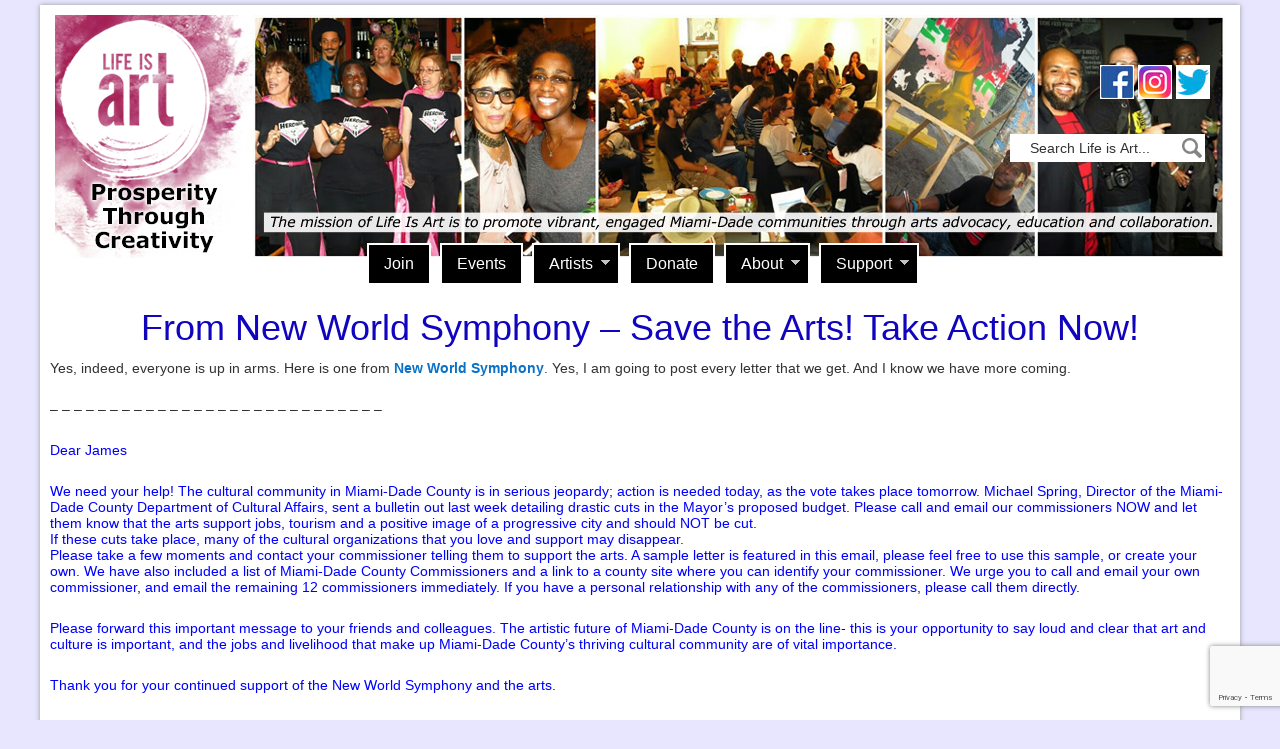

--- FILE ---
content_type: text/html; charset=UTF-8
request_url: https://lifeisartfest.org/from-new-world-symphony-save-the-arts-take-action-now/
body_size: 11542
content:
<!DOCTYPE html>
<html lang="en-US">
<head >
<meta charset="UTF-8" />
<meta name="viewport" content="width=device-width, initial-scale=1" />
<meta name="viewport" content="width=device-width, initial-scale=1.0" id="dynamik-viewport"/>
<title>From New World Symphony &#8211; Save the Arts!  Take Action Now!</title>
<meta name='robots' content='max-image-preview:large' />
<link rel='dns-prefetch' href='//www.google.com' />
<link rel='dns-prefetch' href='//fonts.googleapis.com' />
<link rel='dns-prefetch' href='//s.w.org' />
<link rel='dns-prefetch' href='//v0.wordpress.com' />
<link rel='dns-prefetch' href='//c0.wp.com' />
<link rel="alternate" type="application/rss+xml" title="Life Is Art &raquo; Feed" href="https://lifeisartfest.org/feed/" />
<link rel="alternate" type="application/rss+xml" title="Life Is Art &raquo; Comments Feed" href="https://lifeisartfest.org/comments/feed/" />
<link rel="canonical" href="https://lifeisartfest.org/from-new-world-symphony-save-the-arts-take-action-now/" />
<script type="text/javascript">
window._wpemojiSettings = {"baseUrl":"https:\/\/s.w.org\/images\/core\/emoji\/14.0.0\/72x72\/","ext":".png","svgUrl":"https:\/\/s.w.org\/images\/core\/emoji\/14.0.0\/svg\/","svgExt":".svg","source":{"concatemoji":"https:\/\/lifeisartfest.org\/wp-includes\/js\/wp-emoji-release.min.js?ver=9302cc623025629564d62d4f2af23c80"}};
/*! This file is auto-generated */
!function(e,a,t){var n,r,o,i=a.createElement("canvas"),p=i.getContext&&i.getContext("2d");function s(e,t){var a=String.fromCharCode,e=(p.clearRect(0,0,i.width,i.height),p.fillText(a.apply(this,e),0,0),i.toDataURL());return p.clearRect(0,0,i.width,i.height),p.fillText(a.apply(this,t),0,0),e===i.toDataURL()}function c(e){var t=a.createElement("script");t.src=e,t.defer=t.type="text/javascript",a.getElementsByTagName("head")[0].appendChild(t)}for(o=Array("flag","emoji"),t.supports={everything:!0,everythingExceptFlag:!0},r=0;r<o.length;r++)t.supports[o[r]]=function(e){if(!p||!p.fillText)return!1;switch(p.textBaseline="top",p.font="600 32px Arial",e){case"flag":return s([127987,65039,8205,9895,65039],[127987,65039,8203,9895,65039])?!1:!s([55356,56826,55356,56819],[55356,56826,8203,55356,56819])&&!s([55356,57332,56128,56423,56128,56418,56128,56421,56128,56430,56128,56423,56128,56447],[55356,57332,8203,56128,56423,8203,56128,56418,8203,56128,56421,8203,56128,56430,8203,56128,56423,8203,56128,56447]);case"emoji":return!s([129777,127995,8205,129778,127999],[129777,127995,8203,129778,127999])}return!1}(o[r]),t.supports.everything=t.supports.everything&&t.supports[o[r]],"flag"!==o[r]&&(t.supports.everythingExceptFlag=t.supports.everythingExceptFlag&&t.supports[o[r]]);t.supports.everythingExceptFlag=t.supports.everythingExceptFlag&&!t.supports.flag,t.DOMReady=!1,t.readyCallback=function(){t.DOMReady=!0},t.supports.everything||(n=function(){t.readyCallback()},a.addEventListener?(a.addEventListener("DOMContentLoaded",n,!1),e.addEventListener("load",n,!1)):(e.attachEvent("onload",n),a.attachEvent("onreadystatechange",function(){"complete"===a.readyState&&t.readyCallback()})),(e=t.source||{}).concatemoji?c(e.concatemoji):e.wpemoji&&e.twemoji&&(c(e.twemoji),c(e.wpemoji)))}(window,document,window._wpemojiSettings);
</script>
<style type="text/css">
img.wp-smiley,
img.emoji {
	display: inline !important;
	border: none !important;
	box-shadow: none !important;
	height: 1em !important;
	width: 1em !important;
	margin: 0 0.07em !important;
	vertical-align: -0.1em !important;
	background: none !important;
	padding: 0 !important;
}
</style>
	<link rel='stylesheet' id='dynamik_design_stylesheet-css'  href='//lifeisartfest.org/wp-content/uploads/dynamik-gen/theme/dynamik.css?ver=1643224497' type='text/css' media='all' />
<link rel='stylesheet' id='dynamik_skin_stylesheet-css'  href='//lifeisartfest.org/wp-content/uploads/dynamik-gen/skins/lia2016/style.css?ver=1505424523' type='text/css' media='all' />
<link rel='stylesheet' id='dynamik_custom_stylesheet-css'  href='//lifeisartfest.org/wp-content/uploads/dynamik-gen/theme/dynamik-custom.css?ver=1643224497' type='text/css' media='all' />
<link rel='stylesheet' id='wp-block-library-css'  href='https://c0.wp.com/c/6.0.11/wp-includes/css/dist/block-library/style.min.css' type='text/css' media='all' />
<style id='wp-block-library-inline-css' type='text/css'>
.has-text-align-justify{text-align:justify;}
</style>
<link rel='stylesheet' id='mediaelement-css'  href='https://c0.wp.com/c/6.0.11/wp-includes/js/mediaelement/mediaelementplayer-legacy.min.css' type='text/css' media='all' />
<link rel='stylesheet' id='wp-mediaelement-css'  href='https://c0.wp.com/c/6.0.11/wp-includes/js/mediaelement/wp-mediaelement.min.css' type='text/css' media='all' />
<style id='global-styles-inline-css' type='text/css'>
body{--wp--preset--color--black: #000000;--wp--preset--color--cyan-bluish-gray: #abb8c3;--wp--preset--color--white: #ffffff;--wp--preset--color--pale-pink: #f78da7;--wp--preset--color--vivid-red: #cf2e2e;--wp--preset--color--luminous-vivid-orange: #ff6900;--wp--preset--color--luminous-vivid-amber: #fcb900;--wp--preset--color--light-green-cyan: #7bdcb5;--wp--preset--color--vivid-green-cyan: #00d084;--wp--preset--color--pale-cyan-blue: #8ed1fc;--wp--preset--color--vivid-cyan-blue: #0693e3;--wp--preset--color--vivid-purple: #9b51e0;--wp--preset--gradient--vivid-cyan-blue-to-vivid-purple: linear-gradient(135deg,rgba(6,147,227,1) 0%,rgb(155,81,224) 100%);--wp--preset--gradient--light-green-cyan-to-vivid-green-cyan: linear-gradient(135deg,rgb(122,220,180) 0%,rgb(0,208,130) 100%);--wp--preset--gradient--luminous-vivid-amber-to-luminous-vivid-orange: linear-gradient(135deg,rgba(252,185,0,1) 0%,rgba(255,105,0,1) 100%);--wp--preset--gradient--luminous-vivid-orange-to-vivid-red: linear-gradient(135deg,rgba(255,105,0,1) 0%,rgb(207,46,46) 100%);--wp--preset--gradient--very-light-gray-to-cyan-bluish-gray: linear-gradient(135deg,rgb(238,238,238) 0%,rgb(169,184,195) 100%);--wp--preset--gradient--cool-to-warm-spectrum: linear-gradient(135deg,rgb(74,234,220) 0%,rgb(151,120,209) 20%,rgb(207,42,186) 40%,rgb(238,44,130) 60%,rgb(251,105,98) 80%,rgb(254,248,76) 100%);--wp--preset--gradient--blush-light-purple: linear-gradient(135deg,rgb(255,206,236) 0%,rgb(152,150,240) 100%);--wp--preset--gradient--blush-bordeaux: linear-gradient(135deg,rgb(254,205,165) 0%,rgb(254,45,45) 50%,rgb(107,0,62) 100%);--wp--preset--gradient--luminous-dusk: linear-gradient(135deg,rgb(255,203,112) 0%,rgb(199,81,192) 50%,rgb(65,88,208) 100%);--wp--preset--gradient--pale-ocean: linear-gradient(135deg,rgb(255,245,203) 0%,rgb(182,227,212) 50%,rgb(51,167,181) 100%);--wp--preset--gradient--electric-grass: linear-gradient(135deg,rgb(202,248,128) 0%,rgb(113,206,126) 100%);--wp--preset--gradient--midnight: linear-gradient(135deg,rgb(2,3,129) 0%,rgb(40,116,252) 100%);--wp--preset--duotone--dark-grayscale: url('#wp-duotone-dark-grayscale');--wp--preset--duotone--grayscale: url('#wp-duotone-grayscale');--wp--preset--duotone--purple-yellow: url('#wp-duotone-purple-yellow');--wp--preset--duotone--blue-red: url('#wp-duotone-blue-red');--wp--preset--duotone--midnight: url('#wp-duotone-midnight');--wp--preset--duotone--magenta-yellow: url('#wp-duotone-magenta-yellow');--wp--preset--duotone--purple-green: url('#wp-duotone-purple-green');--wp--preset--duotone--blue-orange: url('#wp-duotone-blue-orange');--wp--preset--font-size--small: 13px;--wp--preset--font-size--medium: 20px;--wp--preset--font-size--large: 36px;--wp--preset--font-size--x-large: 42px;}.has-black-color{color: var(--wp--preset--color--black) !important;}.has-cyan-bluish-gray-color{color: var(--wp--preset--color--cyan-bluish-gray) !important;}.has-white-color{color: var(--wp--preset--color--white) !important;}.has-pale-pink-color{color: var(--wp--preset--color--pale-pink) !important;}.has-vivid-red-color{color: var(--wp--preset--color--vivid-red) !important;}.has-luminous-vivid-orange-color{color: var(--wp--preset--color--luminous-vivid-orange) !important;}.has-luminous-vivid-amber-color{color: var(--wp--preset--color--luminous-vivid-amber) !important;}.has-light-green-cyan-color{color: var(--wp--preset--color--light-green-cyan) !important;}.has-vivid-green-cyan-color{color: var(--wp--preset--color--vivid-green-cyan) !important;}.has-pale-cyan-blue-color{color: var(--wp--preset--color--pale-cyan-blue) !important;}.has-vivid-cyan-blue-color{color: var(--wp--preset--color--vivid-cyan-blue) !important;}.has-vivid-purple-color{color: var(--wp--preset--color--vivid-purple) !important;}.has-black-background-color{background-color: var(--wp--preset--color--black) !important;}.has-cyan-bluish-gray-background-color{background-color: var(--wp--preset--color--cyan-bluish-gray) !important;}.has-white-background-color{background-color: var(--wp--preset--color--white) !important;}.has-pale-pink-background-color{background-color: var(--wp--preset--color--pale-pink) !important;}.has-vivid-red-background-color{background-color: var(--wp--preset--color--vivid-red) !important;}.has-luminous-vivid-orange-background-color{background-color: var(--wp--preset--color--luminous-vivid-orange) !important;}.has-luminous-vivid-amber-background-color{background-color: var(--wp--preset--color--luminous-vivid-amber) !important;}.has-light-green-cyan-background-color{background-color: var(--wp--preset--color--light-green-cyan) !important;}.has-vivid-green-cyan-background-color{background-color: var(--wp--preset--color--vivid-green-cyan) !important;}.has-pale-cyan-blue-background-color{background-color: var(--wp--preset--color--pale-cyan-blue) !important;}.has-vivid-cyan-blue-background-color{background-color: var(--wp--preset--color--vivid-cyan-blue) !important;}.has-vivid-purple-background-color{background-color: var(--wp--preset--color--vivid-purple) !important;}.has-black-border-color{border-color: var(--wp--preset--color--black) !important;}.has-cyan-bluish-gray-border-color{border-color: var(--wp--preset--color--cyan-bluish-gray) !important;}.has-white-border-color{border-color: var(--wp--preset--color--white) !important;}.has-pale-pink-border-color{border-color: var(--wp--preset--color--pale-pink) !important;}.has-vivid-red-border-color{border-color: var(--wp--preset--color--vivid-red) !important;}.has-luminous-vivid-orange-border-color{border-color: var(--wp--preset--color--luminous-vivid-orange) !important;}.has-luminous-vivid-amber-border-color{border-color: var(--wp--preset--color--luminous-vivid-amber) !important;}.has-light-green-cyan-border-color{border-color: var(--wp--preset--color--light-green-cyan) !important;}.has-vivid-green-cyan-border-color{border-color: var(--wp--preset--color--vivid-green-cyan) !important;}.has-pale-cyan-blue-border-color{border-color: var(--wp--preset--color--pale-cyan-blue) !important;}.has-vivid-cyan-blue-border-color{border-color: var(--wp--preset--color--vivid-cyan-blue) !important;}.has-vivid-purple-border-color{border-color: var(--wp--preset--color--vivid-purple) !important;}.has-vivid-cyan-blue-to-vivid-purple-gradient-background{background: var(--wp--preset--gradient--vivid-cyan-blue-to-vivid-purple) !important;}.has-light-green-cyan-to-vivid-green-cyan-gradient-background{background: var(--wp--preset--gradient--light-green-cyan-to-vivid-green-cyan) !important;}.has-luminous-vivid-amber-to-luminous-vivid-orange-gradient-background{background: var(--wp--preset--gradient--luminous-vivid-amber-to-luminous-vivid-orange) !important;}.has-luminous-vivid-orange-to-vivid-red-gradient-background{background: var(--wp--preset--gradient--luminous-vivid-orange-to-vivid-red) !important;}.has-very-light-gray-to-cyan-bluish-gray-gradient-background{background: var(--wp--preset--gradient--very-light-gray-to-cyan-bluish-gray) !important;}.has-cool-to-warm-spectrum-gradient-background{background: var(--wp--preset--gradient--cool-to-warm-spectrum) !important;}.has-blush-light-purple-gradient-background{background: var(--wp--preset--gradient--blush-light-purple) !important;}.has-blush-bordeaux-gradient-background{background: var(--wp--preset--gradient--blush-bordeaux) !important;}.has-luminous-dusk-gradient-background{background: var(--wp--preset--gradient--luminous-dusk) !important;}.has-pale-ocean-gradient-background{background: var(--wp--preset--gradient--pale-ocean) !important;}.has-electric-grass-gradient-background{background: var(--wp--preset--gradient--electric-grass) !important;}.has-midnight-gradient-background{background: var(--wp--preset--gradient--midnight) !important;}.has-small-font-size{font-size: var(--wp--preset--font-size--small) !important;}.has-medium-font-size{font-size: var(--wp--preset--font-size--medium) !important;}.has-large-font-size{font-size: var(--wp--preset--font-size--large) !important;}.has-x-large-font-size{font-size: var(--wp--preset--font-size--x-large) !important;}
</style>
<link rel='stylesheet' id='contact-form-7-css'  href='https://lifeisartfest.org/wp-content/plugins/contact-form-7/includes/css/styles.css?ver=5.6.2' type='text/css' media='all' />
<link rel='stylesheet' id='dynamik_enqueued_google_fonts-css'  href='//fonts.googleapis.com/css?family=Oswald&#038;display=auto&#038;ver=2.6.9.9' type='text/css' media='all' />
<link rel='stylesheet' id='gca-column-styles-css'  href='https://lifeisartfest.org/wp-content/plugins/genesis-columns-advanced/css/gca-column-styles.css?ver=9302cc623025629564d62d4f2af23c80' type='text/css' media='all' />
<link rel='stylesheet' id='social-logos-css'  href='https://c0.wp.com/p/jetpack/11.2.2/_inc/social-logos/social-logos.min.css' type='text/css' media='all' />
<link rel='stylesheet' id='jetpack_css-css'  href='https://c0.wp.com/p/jetpack/11.2.2/css/jetpack.css' type='text/css' media='all' />
<script type='text/javascript' src='https://c0.wp.com/c/6.0.11/wp-includes/js/jquery/jquery.min.js' id='jquery-core-js'></script>
<script type='text/javascript' src='https://c0.wp.com/c/6.0.11/wp-includes/js/jquery/jquery-migrate.min.js' id='jquery-migrate-js'></script>
<link rel="https://api.w.org/" href="https://lifeisartfest.org/wp-json/" /><link rel="alternate" type="application/json" href="https://lifeisartfest.org/wp-json/wp/v2/posts/1304" /><link rel="EditURI" type="application/rsd+xml" title="RSD" href="https://lifeisartfest.org/xmlrpc.php?rsd" />
<link rel="alternate" type="application/json+oembed" href="https://lifeisartfest.org/wp-json/oembed/1.0/embed?url=https%3A%2F%2Flifeisartfest.org%2Ffrom-new-world-symphony-save-the-arts-take-action-now%2F" />
<link rel="alternate" type="text/xml+oembed" href="https://lifeisartfest.org/wp-json/oembed/1.0/embed?url=https%3A%2F%2Flifeisartfest.org%2Ffrom-new-world-symphony-save-the-arts-take-action-now%2F&#038;format=xml" />
		<style>
			.site-header {
				background-image: url(//lifeisartfest.org/wp-content/uploads/dynamik-gen/theme/images/header11702.jpg);
				background-position: center center;
				background-repeat:no-repeat;
			}
		</style>
		<style>img#wpstats{display:none}</style>
	<link rel="pingback" href="https://lifeisartfest.org/xmlrpc.php" />
<meta name="google-site-verification" content="25qCSgu4sCb_rZoIVu0xaXNgmJmBOBMRgAurjVKRUcw" />

<meta name="google-site-verification" content="0SwijGm4ee_DacwQWXtvxcmLpS5Tb7CtuKobZU3m9XU" />
<!-- Jetpack Open Graph Tags -->
<meta property="og:type" content="article" />
<meta property="og:title" content="From New World Symphony &#8211; Save the Arts!  Take Action Now!" />
<meta property="og:url" content="https://lifeisartfest.org/from-new-world-symphony-save-the-arts-take-action-now/" />
<meta property="og:description" content="Yes, indeed, everyone is up in arms. Here is one from New World Symphony. Yes, I am going to post every letter that we get. And I know we have more coming. &#8211; &#8211; &#8211; &#8211; &#8211; &amp;…" />
<meta property="article:published_time" content="2009-07-20T20:50:24+00:00" />
<meta property="article:modified_time" content="2009-07-20T20:50:24+00:00" />
<meta property="og:site_name" content="Life Is Art" />
<meta property="og:image" content="https://lifeisartfest.org/wp-content/uploads/2016/06/cropped-Life-Is-Art-Fest-ID-Logo-No-Back.png" />
<meta property="og:image:width" content="512" />
<meta property="og:image:height" content="512" />
<meta property="og:image:alt" content="" />
<meta property="og:locale" content="en_US" />
<meta name="twitter:site" content="@lifeisartfest" />
<meta name="twitter:text:title" content="From New World Symphony &#8211; Save the Arts!  Take Action Now!" />
<meta name="twitter:image" content="https://lifeisartfest.org/wp-content/uploads/2016/06/cropped-Life-Is-Art-Fest-ID-Logo-No-Back-250x250.png" />
<meta name="twitter:card" content="summary" />

<!-- End Jetpack Open Graph Tags -->
<link rel="icon" href="https://lifeisartfest.org/wp-content/uploads/2016/06/cropped-Life-Is-Art-Fest-ID-Logo-No-Back-32x32.png" sizes="32x32" />
<link rel="icon" href="https://lifeisartfest.org/wp-content/uploads/2016/06/cropped-Life-Is-Art-Fest-ID-Logo-No-Back-192x192.png" sizes="192x192" />
<link rel="apple-touch-icon" href="https://lifeisartfest.org/wp-content/uploads/2016/06/cropped-Life-Is-Art-Fest-ID-Logo-No-Back-180x180.png" />
<meta name="msapplication-TileImage" content="https://lifeisartfest.org/wp-content/uploads/2016/06/cropped-Life-Is-Art-Fest-ID-Logo-No-Back-270x270.png" />
</head>
<body class="post-template-default single single-post postid-1304 single-format-standard header-image full-width-content genesis-breadcrumbs-hidden mac chrome override" itemscope itemtype="https://schema.org/WebPage"><svg xmlns="http://www.w3.org/2000/svg" viewBox="0 0 0 0" width="0" height="0" focusable="false" role="none" style="visibility: hidden; position: absolute; left: -9999px; overflow: hidden;" ><defs><filter id="wp-duotone-dark-grayscale"><feColorMatrix color-interpolation-filters="sRGB" type="matrix" values=" .299 .587 .114 0 0 .299 .587 .114 0 0 .299 .587 .114 0 0 .299 .587 .114 0 0 " /><feComponentTransfer color-interpolation-filters="sRGB" ><feFuncR type="table" tableValues="0 0.49803921568627" /><feFuncG type="table" tableValues="0 0.49803921568627" /><feFuncB type="table" tableValues="0 0.49803921568627" /><feFuncA type="table" tableValues="1 1" /></feComponentTransfer><feComposite in2="SourceGraphic" operator="in" /></filter></defs></svg><svg xmlns="http://www.w3.org/2000/svg" viewBox="0 0 0 0" width="0" height="0" focusable="false" role="none" style="visibility: hidden; position: absolute; left: -9999px; overflow: hidden;" ><defs><filter id="wp-duotone-grayscale"><feColorMatrix color-interpolation-filters="sRGB" type="matrix" values=" .299 .587 .114 0 0 .299 .587 .114 0 0 .299 .587 .114 0 0 .299 .587 .114 0 0 " /><feComponentTransfer color-interpolation-filters="sRGB" ><feFuncR type="table" tableValues="0 1" /><feFuncG type="table" tableValues="0 1" /><feFuncB type="table" tableValues="0 1" /><feFuncA type="table" tableValues="1 1" /></feComponentTransfer><feComposite in2="SourceGraphic" operator="in" /></filter></defs></svg><svg xmlns="http://www.w3.org/2000/svg" viewBox="0 0 0 0" width="0" height="0" focusable="false" role="none" style="visibility: hidden; position: absolute; left: -9999px; overflow: hidden;" ><defs><filter id="wp-duotone-purple-yellow"><feColorMatrix color-interpolation-filters="sRGB" type="matrix" values=" .299 .587 .114 0 0 .299 .587 .114 0 0 .299 .587 .114 0 0 .299 .587 .114 0 0 " /><feComponentTransfer color-interpolation-filters="sRGB" ><feFuncR type="table" tableValues="0.54901960784314 0.98823529411765" /><feFuncG type="table" tableValues="0 1" /><feFuncB type="table" tableValues="0.71764705882353 0.25490196078431" /><feFuncA type="table" tableValues="1 1" /></feComponentTransfer><feComposite in2="SourceGraphic" operator="in" /></filter></defs></svg><svg xmlns="http://www.w3.org/2000/svg" viewBox="0 0 0 0" width="0" height="0" focusable="false" role="none" style="visibility: hidden; position: absolute; left: -9999px; overflow: hidden;" ><defs><filter id="wp-duotone-blue-red"><feColorMatrix color-interpolation-filters="sRGB" type="matrix" values=" .299 .587 .114 0 0 .299 .587 .114 0 0 .299 .587 .114 0 0 .299 .587 .114 0 0 " /><feComponentTransfer color-interpolation-filters="sRGB" ><feFuncR type="table" tableValues="0 1" /><feFuncG type="table" tableValues="0 0.27843137254902" /><feFuncB type="table" tableValues="0.5921568627451 0.27843137254902" /><feFuncA type="table" tableValues="1 1" /></feComponentTransfer><feComposite in2="SourceGraphic" operator="in" /></filter></defs></svg><svg xmlns="http://www.w3.org/2000/svg" viewBox="0 0 0 0" width="0" height="0" focusable="false" role="none" style="visibility: hidden; position: absolute; left: -9999px; overflow: hidden;" ><defs><filter id="wp-duotone-midnight"><feColorMatrix color-interpolation-filters="sRGB" type="matrix" values=" .299 .587 .114 0 0 .299 .587 .114 0 0 .299 .587 .114 0 0 .299 .587 .114 0 0 " /><feComponentTransfer color-interpolation-filters="sRGB" ><feFuncR type="table" tableValues="0 0" /><feFuncG type="table" tableValues="0 0.64705882352941" /><feFuncB type="table" tableValues="0 1" /><feFuncA type="table" tableValues="1 1" /></feComponentTransfer><feComposite in2="SourceGraphic" operator="in" /></filter></defs></svg><svg xmlns="http://www.w3.org/2000/svg" viewBox="0 0 0 0" width="0" height="0" focusable="false" role="none" style="visibility: hidden; position: absolute; left: -9999px; overflow: hidden;" ><defs><filter id="wp-duotone-magenta-yellow"><feColorMatrix color-interpolation-filters="sRGB" type="matrix" values=" .299 .587 .114 0 0 .299 .587 .114 0 0 .299 .587 .114 0 0 .299 .587 .114 0 0 " /><feComponentTransfer color-interpolation-filters="sRGB" ><feFuncR type="table" tableValues="0.78039215686275 1" /><feFuncG type="table" tableValues="0 0.94901960784314" /><feFuncB type="table" tableValues="0.35294117647059 0.47058823529412" /><feFuncA type="table" tableValues="1 1" /></feComponentTransfer><feComposite in2="SourceGraphic" operator="in" /></filter></defs></svg><svg xmlns="http://www.w3.org/2000/svg" viewBox="0 0 0 0" width="0" height="0" focusable="false" role="none" style="visibility: hidden; position: absolute; left: -9999px; overflow: hidden;" ><defs><filter id="wp-duotone-purple-green"><feColorMatrix color-interpolation-filters="sRGB" type="matrix" values=" .299 .587 .114 0 0 .299 .587 .114 0 0 .299 .587 .114 0 0 .299 .587 .114 0 0 " /><feComponentTransfer color-interpolation-filters="sRGB" ><feFuncR type="table" tableValues="0.65098039215686 0.40392156862745" /><feFuncG type="table" tableValues="0 1" /><feFuncB type="table" tableValues="0.44705882352941 0.4" /><feFuncA type="table" tableValues="1 1" /></feComponentTransfer><feComposite in2="SourceGraphic" operator="in" /></filter></defs></svg><svg xmlns="http://www.w3.org/2000/svg" viewBox="0 0 0 0" width="0" height="0" focusable="false" role="none" style="visibility: hidden; position: absolute; left: -9999px; overflow: hidden;" ><defs><filter id="wp-duotone-blue-orange"><feColorMatrix color-interpolation-filters="sRGB" type="matrix" values=" .299 .587 .114 0 0 .299 .587 .114 0 0 .299 .587 .114 0 0 .299 .587 .114 0 0 " /><feComponentTransfer color-interpolation-filters="sRGB" ><feFuncR type="table" tableValues="0.098039215686275 1" /><feFuncG type="table" tableValues="0 0.66274509803922" /><feFuncB type="table" tableValues="0.84705882352941 0.41960784313725" /><feFuncA type="table" tableValues="1 1" /></feComponentTransfer><feComposite in2="SourceGraphic" operator="in" /></filter></defs></svg><div class="site-container"><header class="site-header" itemscope itemtype="https://schema.org/WPHeader"><div class="wrap"><div class="title-area"><p class="site-title" itemprop="headline"><a href="https://lifeisartfest.org/">Life Is Art</a></p><p class="site-description" itemprop="description">Prosperity Through Creativity</p></div><div class="widget-area header-widget-area"><section id="text-428183206" class="widget widget_text"><div class="widget-wrap">			<div class="textwidget"><p><a href="https://www.facebook.com/LifeIsArtFest/" target="_blank" rel="noopener"><img loading="lazy" class="alignnone wp-image-13096 size-full" src="http://lifeisartfest.org/wp-content/uploads/2008/12/facebooklogo.jpg" alt="Facebook" width="34" height="34" /></a> <a href="https://www.instagram.com/lifeisartfest/" target="_blank" rel="noopener"><img loading="lazy" class="alignnone wp-image-13097 size-full" src="http://lifeisartfest.org/wp-content/uploads/2008/12/instagramlogo-1.jpg" alt="instagramlogo" width="34" height="34" /></a> <a href="https://twitter.com/lifeisartfest" target="_blank" rel="noopener"><img loading="lazy" class="alignnone wp-image-13098 size-full" src="http://lifeisartfest.org/wp-content/uploads/2008/12/twitterlogo.jpg" alt="twitterlogo" width="34" height="34" /></a></p>
</div>
		</div></section>
<section id="search-4" class="widget widget_search"><div class="widget-wrap"><form class="search-form" method="get" action="https://lifeisartfest.org/" role="search" itemprop="potentialAction" itemscope itemtype="https://schema.org/SearchAction"><input class="search-form-input" type="search" name="s" id="searchform-1" placeholder="Search Life is Art..." itemprop="query-input"><input class="search-form-submit" type="submit"><meta content="https://lifeisartfest.org/?s={s}" itemprop="target"></form></div></section>
</div></div></header>	<div id="dropdown-nav-wrap">
		<!-- dropdown nav for responsive design -->
		<nav id="dropdown-nav" role="navigation">
			<div class="menu-life-is-art-menu-container"><select id="menu-life-is-art-menu" class="menu mobile-dropdown-menu nav-chosen-select"><option value="" class="blank">Navigation</option><option class="menu-item menu-item-type-post_type menu-item-object-page menu-item-3115 menu-item-depth-0" value="https://lifeisartfest.org/email-list/">Join</option>
<option class="menu-item menu-item-type-post_type menu-item-object-page menu-item-15901 menu-item-depth-0" value="https://lifeisartfest.org/events/">Events</option>
<option class="menu-item menu-item-type-post_type menu-item-object-page menu-item-has-children menu-item-15484 menu-item-depth-0" value="https://lifeisartfest.org/gallery/">Artists</option>	<option class="menu-item menu-item-type-post_type menu-item-object-page menu-item-13722 menu-item-depth-1" value="https://lifeisartfest.org/questions/">&ndash;&nbsp;Submission Form</option>

<option class="menu-item menu-item-type-post_type menu-item-object-page menu-item-8851 menu-item-depth-0" value="https://lifeisartfest.org/donate/">Donate</option>
<option class="menu-item menu-item-type-post_type menu-item-object-page menu-item-has-children menu-item-3110 menu-item-depth-0" value="https://lifeisartfest.org/about/">About</option>	<option class="menu-item menu-item-type-post_type menu-item-object-page menu-item-has-children menu-item-14165 menu-item-depth-1" value="https://lifeisartfest.org/plan/">&ndash;&nbsp;The Plan</option>		<option class="menu-item menu-item-type-post_type menu-item-object-page menu-item-has-children menu-item-4391 menu-item-depth-2" value="https://lifeisartfest.org/programs/">&ndash;&nbsp;&ndash;&nbsp;Programs</option>			<option class="menu-item menu-item-type-post_type menu-item-object-page menu-item-14599 menu-item-depth-3" value="https://lifeisartfest.org/plugged/">&ndash;&nbsp;&ndash;&nbsp;&ndash;&nbsp;Plugged In – Arts Booking</option>
			<option class="menu-item menu-item-type-post_type menu-item-object-page menu-item-13266 menu-item-depth-3" value="https://lifeisartfest.org/programs/riverofart/">&ndash;&nbsp;&ndash;&nbsp;&ndash;&nbsp;River Of Art – Presentation</option>
			<option class="menu-item menu-item-type-post_type menu-item-object-page menu-item-13271 menu-item-depth-3" value="https://lifeisartfest.org/programs/artwork/">&ndash;&nbsp;&ndash;&nbsp;&ndash;&nbsp;Art/Work – Education</option>
			<option class="menu-item menu-item-type-post_type menu-item-object-page menu-item-13272 menu-item-depth-3" value="https://lifeisartfest.org/programs/communities/">&ndash;&nbsp;&ndash;&nbsp;&ndash;&nbsp;Culture Builds Communities</option>


	<option class="menu-item menu-item-type-post_type menu-item-object-page menu-item-has-children menu-item-13297 menu-item-depth-1" value="https://lifeisartfest.org/impact/">&ndash;&nbsp;Impact</option>		<option class="menu-item menu-item-type-post_type menu-item-object-page menu-item-4178 menu-item-depth-2" value="https://lifeisartfest.org/testimonials/">&ndash;&nbsp;&ndash;&nbsp;Testimonials</option>

	<option class="menu-item menu-item-type-post_type menu-item-object-page menu-item-10277 menu-item-depth-1" value="https://lifeisartfest.org/team/">&ndash;&nbsp;The Life Is Art Family</option>
	<option class="menu-item menu-item-type-post_type menu-item-object-page menu-item-14023 menu-item-depth-1" value="https://lifeisartfest.org/logos/">&ndash;&nbsp;High Res Logos</option>
	<option class="menu-item menu-item-type-post_type menu-item-object-page menu-item-3113 menu-item-depth-1" value="https://lifeisartfest.org/contact/">&ndash;&nbsp;Contact</option>

<option class="menu-item menu-item-type-post_type menu-item-object-page menu-item-has-children menu-item-13305 menu-item-depth-0" value="https://lifeisartfest.org/support/">Support</option>	<option class="menu-item menu-item-type-post_type menu-item-object-page menu-item-7957 menu-item-depth-1" value="https://lifeisartfest.org/friends/">&ndash;&nbsp;Partners</option>
	<option class="menu-item menu-item-type-post_type menu-item-object-page menu-item-7756 menu-item-depth-1" value="https://lifeisartfest.org/volunteer/">&ndash;&nbsp;Volunteer</option>
	<option class="menu-item menu-item-type-post_type menu-item-object-page menu-item-13306 menu-item-depth-1" value="https://lifeisartfest.org/tshirt/">&ndash;&nbsp;Merchandise</option>
	<option class="menu-item menu-item-type-post_type menu-item-object-page menu-item-3112 menu-item-depth-1" value="https://lifeisartfest.org/calls-for-artists/">&ndash;&nbsp;Open Calls For Artists</option>
	<option class="menu-item menu-item-type-post_type menu-item-object-page menu-item-7636 menu-item-depth-1" value="https://lifeisartfest.org/calls-for-artists/submission/">&ndash;&nbsp;Submit Your Call For Artists</option>
	<option class="menu-item menu-item-type-post_type menu-item-object-post menu-item-15984 menu-item-depth-1" value="https://lifeisartfest.org/covid19resources/">&ndash;&nbsp;COVID-19 Resources for Artists</option>

</select></div>				<div class="responsive-menu-icon">
		<span class="responsive-icon-bar"></span>
		<span class="responsive-icon-bar"></span>
		<span class="responsive-icon-bar"></span>
	</div>
		</nav><!-- #dropdown-nav -->
		<!-- /end dropdown nav -->
	</div>
<nav class="nav-secondary" aria-label="Secondary" itemscope itemtype="https://schema.org/SiteNavigationElement"><div class="wrap"><ul id="menu-life-is-art-menu-1" class="menu genesis-nav-menu menu-secondary js-superfish"><li id="menu-item-3115" class="menu-item menu-item-type-post_type menu-item-object-page menu-item-3115"><a href="https://lifeisartfest.org/email-list/" itemprop="url"><span itemprop="name">Join</span></a></li>
<li id="menu-item-15901" class="menu-item menu-item-type-post_type menu-item-object-page menu-item-15901"><a href="https://lifeisartfest.org/events/" itemprop="url"><span itemprop="name">Events</span></a></li>
<li id="menu-item-15484" class="menu-item menu-item-type-post_type menu-item-object-page menu-item-has-children menu-item-15484"><a href="https://lifeisartfest.org/gallery/" itemprop="url"><span itemprop="name">Artists</span></a>
<ul class="sub-menu">
	<li id="menu-item-13722" class="menu-item menu-item-type-post_type menu-item-object-page menu-item-13722"><a href="https://lifeisartfest.org/questions/" itemprop="url"><span itemprop="name">Submission Form</span></a></li>
</ul>
</li>
<li id="menu-item-8851" class="menu-item menu-item-type-post_type menu-item-object-page menu-item-8851"><a href="https://lifeisartfest.org/donate/" itemprop="url"><span itemprop="name">Donate</span></a></li>
<li id="menu-item-3110" class="menu-item menu-item-type-post_type menu-item-object-page menu-item-has-children menu-item-3110"><a href="https://lifeisartfest.org/about/" itemprop="url"><span itemprop="name">About</span></a>
<ul class="sub-menu">
	<li id="menu-item-14165" class="menu-item menu-item-type-post_type menu-item-object-page menu-item-has-children menu-item-14165"><a href="https://lifeisartfest.org/plan/" itemprop="url"><span itemprop="name">The Plan</span></a>
	<ul class="sub-menu">
		<li id="menu-item-4391" class="menu-item menu-item-type-post_type menu-item-object-page menu-item-has-children menu-item-4391"><a href="https://lifeisartfest.org/programs/" itemprop="url"><span itemprop="name">Programs</span></a>
		<ul class="sub-menu">
			<li id="menu-item-14599" class="menu-item menu-item-type-post_type menu-item-object-page menu-item-14599"><a href="https://lifeisartfest.org/plugged/" itemprop="url"><span itemprop="name">Plugged In – Arts Booking</span></a></li>
			<li id="menu-item-13266" class="menu-item menu-item-type-post_type menu-item-object-page menu-item-13266"><a href="https://lifeisartfest.org/programs/riverofart/" itemprop="url"><span itemprop="name">River Of Art – Presentation</span></a></li>
			<li id="menu-item-13271" class="menu-item menu-item-type-post_type menu-item-object-page menu-item-13271"><a href="https://lifeisartfest.org/programs/artwork/" itemprop="url"><span itemprop="name">Art/Work – Education</span></a></li>
			<li id="menu-item-13272" class="menu-item menu-item-type-post_type menu-item-object-page menu-item-13272"><a href="https://lifeisartfest.org/programs/communities/" itemprop="url"><span itemprop="name">Culture Builds Communities</span></a></li>
		</ul>
</li>
	</ul>
</li>
	<li id="menu-item-13297" class="menu-item menu-item-type-post_type menu-item-object-page menu-item-has-children menu-item-13297"><a href="https://lifeisartfest.org/impact/" itemprop="url"><span itemprop="name">Impact</span></a>
	<ul class="sub-menu">
		<li id="menu-item-4178" class="menu-item menu-item-type-post_type menu-item-object-page menu-item-4178"><a href="https://lifeisartfest.org/testimonials/" itemprop="url"><span itemprop="name">Testimonials</span></a></li>
	</ul>
</li>
	<li id="menu-item-10277" class="menu-item menu-item-type-post_type menu-item-object-page menu-item-10277"><a href="https://lifeisartfest.org/team/" itemprop="url"><span itemprop="name">The Life Is Art Family</span></a></li>
	<li id="menu-item-14023" class="menu-item menu-item-type-post_type menu-item-object-page menu-item-14023"><a href="https://lifeisartfest.org/logos/" itemprop="url"><span itemprop="name">High Res Logos</span></a></li>
	<li id="menu-item-3113" class="menu-item menu-item-type-post_type menu-item-object-page menu-item-3113"><a href="https://lifeisartfest.org/contact/" itemprop="url"><span itemprop="name">Contact</span></a></li>
</ul>
</li>
<li id="menu-item-13305" class="menu-item menu-item-type-post_type menu-item-object-page menu-item-has-children menu-item-13305"><a href="https://lifeisartfest.org/support/" itemprop="url"><span itemprop="name">Support</span></a>
<ul class="sub-menu">
	<li id="menu-item-7957" class="menu-item menu-item-type-post_type menu-item-object-page menu-item-7957"><a href="https://lifeisartfest.org/friends/" itemprop="url"><span itemprop="name">Partners</span></a></li>
	<li id="menu-item-7756" class="menu-item menu-item-type-post_type menu-item-object-page menu-item-7756"><a href="https://lifeisartfest.org/volunteer/" itemprop="url"><span itemprop="name">Volunteer</span></a></li>
	<li id="menu-item-13306" class="menu-item menu-item-type-post_type menu-item-object-page menu-item-13306"><a href="https://lifeisartfest.org/tshirt/" itemprop="url"><span itemprop="name">Merchandise</span></a></li>
	<li id="menu-item-3112" class="menu-item menu-item-type-post_type menu-item-object-page menu-item-3112"><a href="https://lifeisartfest.org/calls-for-artists/" itemprop="url"><span itemprop="name">Open Calls For Artists</span></a></li>
	<li id="menu-item-7636" class="menu-item menu-item-type-post_type menu-item-object-page menu-item-7636"><a href="https://lifeisartfest.org/calls-for-artists/submission/" itemprop="url"><span itemprop="name">Submit Your Call For Artists</span></a></li>
	<li id="menu-item-15984" class="menu-item menu-item-type-post_type menu-item-object-post menu-item-15984"><a href="https://lifeisartfest.org/covid19resources/" itemprop="url"><span itemprop="name">COVID-19 Resources for Artists</span></a></li>
</ul>
</li>
</ul></div></nav><div class="site-inner"><div class="content-sidebar-wrap"><main class="content" id="main-content"><article class="post-1304 post type-post status-publish format-standard category-news tag-budget tag-funding tag-government tag-info entry override" aria-label="From New World Symphony &#8211; Save the Arts!  Take Action Now!" itemscope itemtype="https://schema.org/CreativeWork"><header class="entry-header"><h1 class="entry-title" itemprop="headline">From New World Symphony &#8211; Save the Arts!  Take Action Now!</h1>
</header><div class="entry-content" itemprop="text"><p>Yes, indeed, everyone is up in arms. Here is one from <a href="http://www.nws.edu/" target="_blank"><strong>New World Symphony</strong></a>. Yes, I am going to post every letter that we get. And I know we have more coming.</p>
<p>&#8211; &#8211; &#8211; &#8211; &#8211; &#8211; &#8211; &#8211; &#8211; &#8211; &#8211; &#8211; &#8211; &#8211; &#8211; &#8211; &#8211; &#8211; &#8211; &#8211; &#8211; &#8211; &#8211; &#8211; &#8211; &#8211; &#8211; &#8211;</p>
<p><span style="color: #0000ff;">Dear James</span></p>
<p><span style="color: #0000ff;"> </span></p>
<p><span style="color: #0000ff;">We need your help! The cultural community in Miami-Dade County is in serious jeopardy; action is needed today, as the vote takes place tomorrow.  Michael Spring, Director of the Miami-Dade County Department of Cultural Affairs, sent a bulletin out last week detailing drastic cuts in the Mayor&#8217;s proposed budget. Please call and email our commissioners NOW and let them know that the arts support jobs, tourism and a positive image of a progressive city and should NOT be cut.</span><span style="color: #0000ff;"><br />
</span><span style="color: #0000ff;"> If these cuts take place, many of the cultural organizations that you love and support may disappear.</span><span style="color: #0000ff;"><br />
</span><span style="color: #0000ff;"> Please take a few moments and contact your commissioner telling them to support the arts. A sample letter is featured in this email, please feel free to use this sample, or create your own.  We have also included a list of Miami-Dade County Commissioners and a link to a county site where you can identify your commissioner. We urge you to call and email your own commissioner, and email the remaining 12 commissioners immediately. If you have a personal relationship with any of the commissioners, please call them directly. </span></p>
<p><span style="color: #0000ff;"> </span></p>
<p><span style="color: #0000ff;">Please forward this important message to your friends and colleagues. The artistic future of Miami-Dade County is on the line- this is your opportunity to say loud and clear that art and culture is important, and the jobs and livelihood that make up Miami-Dade County&#8217;s thriving cultural community are of vital importance. </span></p>
<p><span style="color: #0000ff;"> </span></p>
<p><span style="color: #0000ff;">Thank you for your continued support of the New World Symphony and the arts. </span></p>
<p><span style="color: #0000ff;"> </span></p>
<p><span style="color: #0000ff;">P.S. To see the entire proposed budget, </span><a href="http://www.miamidade.gov/budget/" target="_blank"><span style="color: #0000ff;">please click here</span></a><span style="color: #0000ff;">.</span></p>
<p><span style="color: #0000ff;"> </span></p>
<p><span style="color: #0000ff;">Sample Letter</span></p>
<p><span style="color: #0000ff;"> </span></p>
<p><span style="color: #0000ff;">Who is your Commissioner? </span><a href="http://gisims2.miamidade.gov/CServices/CSMap.asp?Cmd=DUMMY&amp;ShowWhat=12" target="_blank"><span style="color: #0000ff;">Click HERE to find out</span></a><span style="color: #0000ff;">. </span></p>
<p><span style="color: #0000ff;"> </span></p>
<p><span style="color: #0000ff;">Dear Commissioner (Insert Last Name Here)</span></p>
<p><span style="color: #0000ff;"> </span></p>
<p><span style="color: #0000ff;">(Potential first sentence for the letter sent to the Commissioner for the district in which you live/vote:)  I am writing to you, my elected representative to the County Commission, to let you know of my deep and abiding concern as a resident and voter regarding the County&#8217;s FY2009/10 budget. </span></p>
<p><span style="color: #0000ff;"> </span></p>
<p><span style="color: #0000ff;">(Potential first sentence for letters sent to all other County Commissioners:) There are critical issues affecting the County&#8217;s arts and cultural support for which we need your help. </span></p>
<p><span style="color: #0000ff;"> </span></p>
<p><span style="color: #0000ff;">The Mayor&#8217;s proposed budget cut to the Department of Cultural Affairs is intolerable.</span></p>
<p><span style="color: #0000ff;"> </span></p>
<p><span style="color: #0000ff;">While we understand the need to prune the County&#8217;s operational budget to fill the large budget gap, we ask that you seriously look at the entire budget and ask yourself how shortsighted it would be to lose important support of the cultural community. Consider the millions of dollars the arts generate each year which would be lost in these reductions.  The County&#8217;s economic impact of the arts study, released last year by the Department of Cultural Affairs, demonstrates that every $1 dollar of County arts funding invested leverages $27 of other private and public funds.  This return on investment is remarkable evidence of the effective and worthwhile use of public funds.  While $3.5 million is comparatively little in the context of the County&#8217;s target for overall budget reduction, it is an enormous portion of the County&#8217;s investment in its cultural life.  Cutting these funds will have devastating, ripple effects across the various other funding sources that the County&#8217;s support helps to generate.</span></p>
<p><span style="color: #0000ff;"> </span></p>
<p><span style="color: #0000ff;">Annually, Miami-Dade&#8217;s arts industry generates nearly $1 billion in local economic impact, employs roughly 23,000 people full-time, and, in addition, receives the contributed skills and time of 19,000 arts volunteers. Thousands of jobs will be lost if these cuts are kept in place.</span></p>
<p><span style="color: #0000ff;"> </span></p>
<p><span style="color: #0000ff;">County government&#8217;s leadership and investment in the arts and culture has contributed directly to our community beginning to realize its goal of becoming one of the world&#8217;s most exciting cultural destinations.  The proposed draconian cuts to the Department of Cultural Affairs will disrupt the cultural growth of our community and will cripple our efforts to attain our ambitions to attract business, tourism and citizens who are proud to call Miami-Dade County a true leader in arts and culture. </span></p>
<p><span style="color: #0000ff;"> </span></p>
<p><span style="color: #0000ff;">Thank you for your past support and for recognizing the value, importance and far-reaching benefits of building a great cultural life for our community. I strongly urge you to vote to continue current support for the arts and the budget of the Department of Cultural Affairs. </span></p>
<p><span style="color: #0000ff;"> </span></p>
<p><span style="color: #0000ff;">Sincerely,</span><span style="color: #0000ff;"><br />
</span><span style="color: #0000ff;"> Your Name</span></p>
<p>&#8211; &#8211; &#8211; &#8211; &#8211; &#8211; &#8211; &#8211; &#8211; &#8211; &#8211; &#8211; &#8211; &#8211; &#8211; &#8211; &#8211; &#8211; &#8211; &#8211; &#8211; &#8211; &#8211; &#8211; &#8211; &#8211; &#8211; &#8211;</p>
<div class="sharedaddy sd-sharing-enabled"><div class="robots-nocontent sd-block sd-social sd-social-icon sd-sharing"><div class="sd-content"><ul><li class="share-facebook"><a rel="nofollow noopener noreferrer" data-shared="sharing-facebook-1304" class="share-facebook sd-button share-icon no-text" href="https://lifeisartfest.org/from-new-world-symphony-save-the-arts-take-action-now/?share=facebook" target="_blank" title="Click to share on Facebook" ><span></span><span class="sharing-screen-reader-text">Click to share on Facebook (Opens in new window)</span></a></li><li class="share-twitter"><a rel="nofollow noopener noreferrer" data-shared="sharing-twitter-1304" class="share-twitter sd-button share-icon no-text" href="https://lifeisartfest.org/from-new-world-symphony-save-the-arts-take-action-now/?share=twitter" target="_blank" title="Click to share on Twitter" ><span></span><span class="sharing-screen-reader-text">Click to share on Twitter (Opens in new window)</span></a></li><li class="share-pinterest"><a rel="nofollow noopener noreferrer" data-shared="sharing-pinterest-1304" class="share-pinterest sd-button share-icon no-text" href="https://lifeisartfest.org/from-new-world-symphony-save-the-arts-take-action-now/?share=pinterest" target="_blank" title="Click to share on Pinterest" ><span></span><span class="sharing-screen-reader-text">Click to share on Pinterest (Opens in new window)</span></a></li><li class="share-jetpack-whatsapp"><a rel="nofollow noopener noreferrer" data-shared="" class="share-jetpack-whatsapp sd-button share-icon no-text" href="https://lifeisartfest.org/from-new-world-symphony-save-the-arts-take-action-now/?share=jetpack-whatsapp" target="_blank" title="Click to share on WhatsApp" ><span></span><span class="sharing-screen-reader-text">Click to share on WhatsApp (Opens in new window)</span></a></li><li class="share-tumblr"><a rel="nofollow noopener noreferrer" data-shared="" class="share-tumblr sd-button share-icon no-text" href="https://lifeisartfest.org/from-new-world-symphony-save-the-arts-take-action-now/?share=tumblr" target="_blank" title="Click to share on Tumblr" ><span></span><span class="sharing-screen-reader-text">Click to share on Tumblr (Opens in new window)</span></a></li><li class="share-linkedin"><a rel="nofollow noopener noreferrer" data-shared="sharing-linkedin-1304" class="share-linkedin sd-button share-icon no-text" href="https://lifeisartfest.org/from-new-world-symphony-save-the-arts-take-action-now/?share=linkedin" target="_blank" title="Click to share on LinkedIn" ><span></span><span class="sharing-screen-reader-text">Click to share on LinkedIn (Opens in new window)</span></a></li><li class="share-reddit"><a rel="nofollow noopener noreferrer" data-shared="" class="share-reddit sd-button share-icon no-text" href="https://lifeisartfest.org/from-new-world-symphony-save-the-arts-take-action-now/?share=reddit" target="_blank" title="Click to share on Reddit" ><span></span><span class="sharing-screen-reader-text">Click to share on Reddit (Opens in new window)</span></a></li><li class="share-telegram"><a rel="nofollow noopener noreferrer" data-shared="" class="share-telegram sd-button share-icon no-text" href="https://lifeisartfest.org/from-new-world-symphony-save-the-arts-take-action-now/?share=telegram" target="_blank" title="Click to share on Telegram" ><span></span><span class="sharing-screen-reader-text">Click to share on Telegram (Opens in new window)</span></a></li><li class="share-email"><a rel="nofollow noopener noreferrer" data-shared="" class="share-email sd-button share-icon no-text" href="mailto:?subject=%5BShared%20Post%5D%20From%20New%20World%20Symphony%20-%20Save%20the%20Arts%21%20%20Take%20Action%20Now%21&body=https%3A%2F%2Flifeisartfest.org%2Ffrom-new-world-symphony-save-the-arts-take-action-now%2F&share=email" target="_blank" title="Click to email a link to a friend" data-email-share-error-title="Do you have email set up?" data-email-share-error-text="If you&#039;re having problems sharing via email, you might not have email set up for your browser. You may need to create a new email yourself." data-email-share-nonce="36b47c1a05" data-email-share-track-url="https://lifeisartfest.org/from-new-world-symphony-save-the-arts-take-action-now/?share=email"><span></span><span class="sharing-screen-reader-text">Click to email a link to a friend (Opens in new window)</span></a></li><li class="share-print"><a rel="nofollow noopener noreferrer" data-shared="" class="share-print sd-button share-icon no-text" href="https://lifeisartfest.org/from-new-world-symphony-save-the-arts-take-action-now/#print" target="_blank" title="Click to print" ><span></span><span class="sharing-screen-reader-text">Click to print (Opens in new window)</span></a></li><li class="share-end"></li></ul></div></div></div><!--<rdf:RDF xmlns:rdf="http://www.w3.org/1999/02/22-rdf-syntax-ns#"
			xmlns:dc="http://purl.org/dc/elements/1.1/"
			xmlns:trackback="http://madskills.com/public/xml/rss/module/trackback/">
		<rdf:Description rdf:about="https://lifeisartfest.org/from-new-world-symphony-save-the-arts-take-action-now/"
    dc:identifier="https://lifeisartfest.org/from-new-world-symphony-save-the-arts-take-action-now/"
    dc:title="From New World Symphony &#8211; Save the Arts!  Take Action Now!"
    trackback:ping="https://lifeisartfest.org/from-new-world-symphony-save-the-arts-take-action-now/trackback/" />
</rdf:RDF>-->
</div><footer class="entry-footer"><p class="entry-meta"><span class="entry-categories">Filed Under: <a href="https://lifeisartfest.org/category/news/" rel="category tag">News</a></span> <span class="entry-tags">Tagged With: <a href="https://lifeisartfest.org/tag/budget/" rel="tag">Budget</a>, <a href="https://lifeisartfest.org/tag/funding/" rel="tag">Funding</a>, <a href="https://lifeisartfest.org/tag/government/" rel="tag">Government</a>, <a href="https://lifeisartfest.org/tag/info/" rel="tag">Info</a></span></p></footer></article><img src="https://lifeisartfest.org/wp-content/themes/dynamik-gen/images/content-filler.png" class="dynamik-content-filler-img" alt=""></main></div></div><footer class="site-footer" itemscope itemtype="https://schema.org/WPFooter"><div class="wrap"><div style="text-align:center;display:block;color:#999999;"></div><div class="gototop">[footer_backtotop text="Top of Page"]</div><div class="creds">Copyright &#x000A9;&nbsp;2026 <a href="https://lifeisartfest.org/" title="Life Is Art rel="nofollow"">Life Is Art</a></div></div></footer></div><script type="text/javascript">

  var _gaq = _gaq || [];
  _gaq.push(['_setAccount', 'UA-7736708-1']);
  _gaq.push(['_trackPageview']);

  (function() {
    var ga = document.createElement('script'); ga.type = 'text/javascript'; ga.async = true;
    ga.src = ('https:' == document.location.protocol ? 'https://ssl' : 'http://www') + '.google-analytics.com/ga.js';
    var s = document.getElementsByTagName('script')[0]; s.parentNode.insertBefore(ga, s);
  })();

</script>
	<script type="text/javascript">
		window.WPCOM_sharing_counts = {"https:\/\/lifeisartfest.org\/from-new-world-symphony-save-the-arts-take-action-now\/":1304};
	</script>
						<script type='text/javascript' src='https://c0.wp.com/c/6.0.11/wp-includes/js/dist/vendor/regenerator-runtime.min.js' id='regenerator-runtime-js'></script>
<script type='text/javascript' src='https://c0.wp.com/c/6.0.11/wp-includes/js/dist/vendor/wp-polyfill.min.js' id='wp-polyfill-js'></script>
<script type='text/javascript' id='contact-form-7-js-extra'>
/* <![CDATA[ */
var wpcf7 = {"api":{"root":"https:\/\/lifeisartfest.org\/wp-json\/","namespace":"contact-form-7\/v1"}};
/* ]]> */
</script>
<script type='text/javascript' src='https://lifeisartfest.org/wp-content/plugins/contact-form-7/includes/js/index.js?ver=5.6.2' id='contact-form-7-js'></script>
<script type='text/javascript' src='https://c0.wp.com/c/6.0.11/wp-includes/js/hoverIntent.min.js' id='hoverIntent-js'></script>
<script type='text/javascript' src='https://lifeisartfest.org/wp-content/themes/genesis/lib/js/menu/superfish.min.js?ver=1.7.10' id='superfish-js'></script>
<script type='text/javascript' src='https://lifeisartfest.org/wp-content/themes/genesis/lib/js/menu/superfish.args.min.js?ver=3.3.5' id='superfish-args-js'></script>
<script type='text/javascript' src='https://lifeisartfest.org/wp-content/themes/dynamik-gen/lib/js/responsive.js?ver=2.6.9.9' id='responsive-js'></script>
<script type='text/javascript' src='//lifeisartfest.org/wp-content/uploads/dynamik-gen/skins/lia2016/scripts.js?ver=2.6.9.9' id='skin-scripts-js'></script>
<script type='text/javascript' src='https://www.google.com/recaptcha/api.js?render=6Lc1NZ8UAAAAAN89anFYjjjrwb-QqwUiYhyMi3Mw&#038;ver=3.0' id='google-recaptcha-js'></script>
<script type='text/javascript' id='wpcf7-recaptcha-js-extra'>
/* <![CDATA[ */
var wpcf7_recaptcha = {"sitekey":"6Lc1NZ8UAAAAAN89anFYjjjrwb-QqwUiYhyMi3Mw","actions":{"homepage":"homepage","contactform":"contactform"}};
/* ]]> */
</script>
<script type='text/javascript' src='https://lifeisartfest.org/wp-content/plugins/contact-form-7/modules/recaptcha/index.js?ver=5.6.2' id='wpcf7-recaptcha-js'></script>
<script type='text/javascript' id='sharing-js-js-extra'>
/* <![CDATA[ */
var sharing_js_options = {"lang":"en","counts":"1","is_stats_active":"1"};
/* ]]> */
</script>
<script type='text/javascript' src='https://c0.wp.com/p/jetpack/11.2.2/_inc/build/sharedaddy/sharing.min.js' id='sharing-js-js'></script>
<script type='text/javascript' id='sharing-js-js-after'>
var windowOpen;
			( function () {
				function matches( el, sel ) {
					return !! (
						el.matches && el.matches( sel ) ||
						el.msMatchesSelector && el.msMatchesSelector( sel )
					);
				}

				document.body.addEventListener( 'click', function ( event ) {
					if ( ! event.target ) {
						return;
					}

					var el;
					if ( matches( event.target, 'a.share-facebook' ) ) {
						el = event.target;
					} else if ( event.target.parentNode && matches( event.target.parentNode, 'a.share-facebook' ) ) {
						el = event.target.parentNode;
					}

					if ( el ) {
						event.preventDefault();

						// If there's another sharing window open, close it.
						if ( typeof windowOpen !== 'undefined' ) {
							windowOpen.close();
						}
						windowOpen = window.open( el.getAttribute( 'href' ), 'wpcomfacebook', 'menubar=1,resizable=1,width=600,height=400' );
						return false;
					}
				} );
			} )();
var windowOpen;
			( function () {
				function matches( el, sel ) {
					return !! (
						el.matches && el.matches( sel ) ||
						el.msMatchesSelector && el.msMatchesSelector( sel )
					);
				}

				document.body.addEventListener( 'click', function ( event ) {
					if ( ! event.target ) {
						return;
					}

					var el;
					if ( matches( event.target, 'a.share-twitter' ) ) {
						el = event.target;
					} else if ( event.target.parentNode && matches( event.target.parentNode, 'a.share-twitter' ) ) {
						el = event.target.parentNode;
					}

					if ( el ) {
						event.preventDefault();

						// If there's another sharing window open, close it.
						if ( typeof windowOpen !== 'undefined' ) {
							windowOpen.close();
						}
						windowOpen = window.open( el.getAttribute( 'href' ), 'wpcomtwitter', 'menubar=1,resizable=1,width=600,height=350' );
						return false;
					}
				} );
			} )();
var windowOpen;
			( function () {
				function matches( el, sel ) {
					return !! (
						el.matches && el.matches( sel ) ||
						el.msMatchesSelector && el.msMatchesSelector( sel )
					);
				}

				document.body.addEventListener( 'click', function ( event ) {
					if ( ! event.target ) {
						return;
					}

					var el;
					if ( matches( event.target, 'a.share-tumblr' ) ) {
						el = event.target;
					} else if ( event.target.parentNode && matches( event.target.parentNode, 'a.share-tumblr' ) ) {
						el = event.target.parentNode;
					}

					if ( el ) {
						event.preventDefault();

						// If there's another sharing window open, close it.
						if ( typeof windowOpen !== 'undefined' ) {
							windowOpen.close();
						}
						windowOpen = window.open( el.getAttribute( 'href' ), 'wpcomtumblr', 'menubar=1,resizable=1,width=450,height=450' );
						return false;
					}
				} );
			} )();
var windowOpen;
			( function () {
				function matches( el, sel ) {
					return !! (
						el.matches && el.matches( sel ) ||
						el.msMatchesSelector && el.msMatchesSelector( sel )
					);
				}

				document.body.addEventListener( 'click', function ( event ) {
					if ( ! event.target ) {
						return;
					}

					var el;
					if ( matches( event.target, 'a.share-linkedin' ) ) {
						el = event.target;
					} else if ( event.target.parentNode && matches( event.target.parentNode, 'a.share-linkedin' ) ) {
						el = event.target.parentNode;
					}

					if ( el ) {
						event.preventDefault();

						// If there's another sharing window open, close it.
						if ( typeof windowOpen !== 'undefined' ) {
							windowOpen.close();
						}
						windowOpen = window.open( el.getAttribute( 'href' ), 'wpcomlinkedin', 'menubar=1,resizable=1,width=580,height=450' );
						return false;
					}
				} );
			} )();
var windowOpen;
			( function () {
				function matches( el, sel ) {
					return !! (
						el.matches && el.matches( sel ) ||
						el.msMatchesSelector && el.msMatchesSelector( sel )
					);
				}

				document.body.addEventListener( 'click', function ( event ) {
					if ( ! event.target ) {
						return;
					}

					var el;
					if ( matches( event.target, 'a.share-telegram' ) ) {
						el = event.target;
					} else if ( event.target.parentNode && matches( event.target.parentNode, 'a.share-telegram' ) ) {
						el = event.target.parentNode;
					}

					if ( el ) {
						event.preventDefault();

						// If there's another sharing window open, close it.
						if ( typeof windowOpen !== 'undefined' ) {
							windowOpen.close();
						}
						windowOpen = window.open( el.getAttribute( 'href' ), 'wpcomtelegram', 'menubar=1,resizable=1,width=450,height=450' );
						return false;
					}
				} );
			} )();
</script>
<script src='https://stats.wp.com/e-202605.js' defer></script>
<script>
	_stq = window._stq || [];
	_stq.push([ 'view', {v:'ext',j:'1:11.2.2',blog:'29787082',post:'1304',tz:'-5',srv:'lifeisartfest.org'} ]);
	_stq.push([ 'clickTrackerInit', '29787082', '1304' ]);
</script>
</body></html>


--- FILE ---
content_type: text/html; charset=utf-8
request_url: https://www.google.com/recaptcha/api2/anchor?ar=1&k=6Lc1NZ8UAAAAAN89anFYjjjrwb-QqwUiYhyMi3Mw&co=aHR0cHM6Ly9saWZlaXNhcnRmZXN0Lm9yZzo0NDM.&hl=en&v=PoyoqOPhxBO7pBk68S4YbpHZ&size=invisible&anchor-ms=20000&execute-ms=30000&cb=qulqh1kpt91q
body_size: 48561
content:
<!DOCTYPE HTML><html dir="ltr" lang="en"><head><meta http-equiv="Content-Type" content="text/html; charset=UTF-8">
<meta http-equiv="X-UA-Compatible" content="IE=edge">
<title>reCAPTCHA</title>
<style type="text/css">
/* cyrillic-ext */
@font-face {
  font-family: 'Roboto';
  font-style: normal;
  font-weight: 400;
  font-stretch: 100%;
  src: url(//fonts.gstatic.com/s/roboto/v48/KFO7CnqEu92Fr1ME7kSn66aGLdTylUAMa3GUBHMdazTgWw.woff2) format('woff2');
  unicode-range: U+0460-052F, U+1C80-1C8A, U+20B4, U+2DE0-2DFF, U+A640-A69F, U+FE2E-FE2F;
}
/* cyrillic */
@font-face {
  font-family: 'Roboto';
  font-style: normal;
  font-weight: 400;
  font-stretch: 100%;
  src: url(//fonts.gstatic.com/s/roboto/v48/KFO7CnqEu92Fr1ME7kSn66aGLdTylUAMa3iUBHMdazTgWw.woff2) format('woff2');
  unicode-range: U+0301, U+0400-045F, U+0490-0491, U+04B0-04B1, U+2116;
}
/* greek-ext */
@font-face {
  font-family: 'Roboto';
  font-style: normal;
  font-weight: 400;
  font-stretch: 100%;
  src: url(//fonts.gstatic.com/s/roboto/v48/KFO7CnqEu92Fr1ME7kSn66aGLdTylUAMa3CUBHMdazTgWw.woff2) format('woff2');
  unicode-range: U+1F00-1FFF;
}
/* greek */
@font-face {
  font-family: 'Roboto';
  font-style: normal;
  font-weight: 400;
  font-stretch: 100%;
  src: url(//fonts.gstatic.com/s/roboto/v48/KFO7CnqEu92Fr1ME7kSn66aGLdTylUAMa3-UBHMdazTgWw.woff2) format('woff2');
  unicode-range: U+0370-0377, U+037A-037F, U+0384-038A, U+038C, U+038E-03A1, U+03A3-03FF;
}
/* math */
@font-face {
  font-family: 'Roboto';
  font-style: normal;
  font-weight: 400;
  font-stretch: 100%;
  src: url(//fonts.gstatic.com/s/roboto/v48/KFO7CnqEu92Fr1ME7kSn66aGLdTylUAMawCUBHMdazTgWw.woff2) format('woff2');
  unicode-range: U+0302-0303, U+0305, U+0307-0308, U+0310, U+0312, U+0315, U+031A, U+0326-0327, U+032C, U+032F-0330, U+0332-0333, U+0338, U+033A, U+0346, U+034D, U+0391-03A1, U+03A3-03A9, U+03B1-03C9, U+03D1, U+03D5-03D6, U+03F0-03F1, U+03F4-03F5, U+2016-2017, U+2034-2038, U+203C, U+2040, U+2043, U+2047, U+2050, U+2057, U+205F, U+2070-2071, U+2074-208E, U+2090-209C, U+20D0-20DC, U+20E1, U+20E5-20EF, U+2100-2112, U+2114-2115, U+2117-2121, U+2123-214F, U+2190, U+2192, U+2194-21AE, U+21B0-21E5, U+21F1-21F2, U+21F4-2211, U+2213-2214, U+2216-22FF, U+2308-230B, U+2310, U+2319, U+231C-2321, U+2336-237A, U+237C, U+2395, U+239B-23B7, U+23D0, U+23DC-23E1, U+2474-2475, U+25AF, U+25B3, U+25B7, U+25BD, U+25C1, U+25CA, U+25CC, U+25FB, U+266D-266F, U+27C0-27FF, U+2900-2AFF, U+2B0E-2B11, U+2B30-2B4C, U+2BFE, U+3030, U+FF5B, U+FF5D, U+1D400-1D7FF, U+1EE00-1EEFF;
}
/* symbols */
@font-face {
  font-family: 'Roboto';
  font-style: normal;
  font-weight: 400;
  font-stretch: 100%;
  src: url(//fonts.gstatic.com/s/roboto/v48/KFO7CnqEu92Fr1ME7kSn66aGLdTylUAMaxKUBHMdazTgWw.woff2) format('woff2');
  unicode-range: U+0001-000C, U+000E-001F, U+007F-009F, U+20DD-20E0, U+20E2-20E4, U+2150-218F, U+2190, U+2192, U+2194-2199, U+21AF, U+21E6-21F0, U+21F3, U+2218-2219, U+2299, U+22C4-22C6, U+2300-243F, U+2440-244A, U+2460-24FF, U+25A0-27BF, U+2800-28FF, U+2921-2922, U+2981, U+29BF, U+29EB, U+2B00-2BFF, U+4DC0-4DFF, U+FFF9-FFFB, U+10140-1018E, U+10190-1019C, U+101A0, U+101D0-101FD, U+102E0-102FB, U+10E60-10E7E, U+1D2C0-1D2D3, U+1D2E0-1D37F, U+1F000-1F0FF, U+1F100-1F1AD, U+1F1E6-1F1FF, U+1F30D-1F30F, U+1F315, U+1F31C, U+1F31E, U+1F320-1F32C, U+1F336, U+1F378, U+1F37D, U+1F382, U+1F393-1F39F, U+1F3A7-1F3A8, U+1F3AC-1F3AF, U+1F3C2, U+1F3C4-1F3C6, U+1F3CA-1F3CE, U+1F3D4-1F3E0, U+1F3ED, U+1F3F1-1F3F3, U+1F3F5-1F3F7, U+1F408, U+1F415, U+1F41F, U+1F426, U+1F43F, U+1F441-1F442, U+1F444, U+1F446-1F449, U+1F44C-1F44E, U+1F453, U+1F46A, U+1F47D, U+1F4A3, U+1F4B0, U+1F4B3, U+1F4B9, U+1F4BB, U+1F4BF, U+1F4C8-1F4CB, U+1F4D6, U+1F4DA, U+1F4DF, U+1F4E3-1F4E6, U+1F4EA-1F4ED, U+1F4F7, U+1F4F9-1F4FB, U+1F4FD-1F4FE, U+1F503, U+1F507-1F50B, U+1F50D, U+1F512-1F513, U+1F53E-1F54A, U+1F54F-1F5FA, U+1F610, U+1F650-1F67F, U+1F687, U+1F68D, U+1F691, U+1F694, U+1F698, U+1F6AD, U+1F6B2, U+1F6B9-1F6BA, U+1F6BC, U+1F6C6-1F6CF, U+1F6D3-1F6D7, U+1F6E0-1F6EA, U+1F6F0-1F6F3, U+1F6F7-1F6FC, U+1F700-1F7FF, U+1F800-1F80B, U+1F810-1F847, U+1F850-1F859, U+1F860-1F887, U+1F890-1F8AD, U+1F8B0-1F8BB, U+1F8C0-1F8C1, U+1F900-1F90B, U+1F93B, U+1F946, U+1F984, U+1F996, U+1F9E9, U+1FA00-1FA6F, U+1FA70-1FA7C, U+1FA80-1FA89, U+1FA8F-1FAC6, U+1FACE-1FADC, U+1FADF-1FAE9, U+1FAF0-1FAF8, U+1FB00-1FBFF;
}
/* vietnamese */
@font-face {
  font-family: 'Roboto';
  font-style: normal;
  font-weight: 400;
  font-stretch: 100%;
  src: url(//fonts.gstatic.com/s/roboto/v48/KFO7CnqEu92Fr1ME7kSn66aGLdTylUAMa3OUBHMdazTgWw.woff2) format('woff2');
  unicode-range: U+0102-0103, U+0110-0111, U+0128-0129, U+0168-0169, U+01A0-01A1, U+01AF-01B0, U+0300-0301, U+0303-0304, U+0308-0309, U+0323, U+0329, U+1EA0-1EF9, U+20AB;
}
/* latin-ext */
@font-face {
  font-family: 'Roboto';
  font-style: normal;
  font-weight: 400;
  font-stretch: 100%;
  src: url(//fonts.gstatic.com/s/roboto/v48/KFO7CnqEu92Fr1ME7kSn66aGLdTylUAMa3KUBHMdazTgWw.woff2) format('woff2');
  unicode-range: U+0100-02BA, U+02BD-02C5, U+02C7-02CC, U+02CE-02D7, U+02DD-02FF, U+0304, U+0308, U+0329, U+1D00-1DBF, U+1E00-1E9F, U+1EF2-1EFF, U+2020, U+20A0-20AB, U+20AD-20C0, U+2113, U+2C60-2C7F, U+A720-A7FF;
}
/* latin */
@font-face {
  font-family: 'Roboto';
  font-style: normal;
  font-weight: 400;
  font-stretch: 100%;
  src: url(//fonts.gstatic.com/s/roboto/v48/KFO7CnqEu92Fr1ME7kSn66aGLdTylUAMa3yUBHMdazQ.woff2) format('woff2');
  unicode-range: U+0000-00FF, U+0131, U+0152-0153, U+02BB-02BC, U+02C6, U+02DA, U+02DC, U+0304, U+0308, U+0329, U+2000-206F, U+20AC, U+2122, U+2191, U+2193, U+2212, U+2215, U+FEFF, U+FFFD;
}
/* cyrillic-ext */
@font-face {
  font-family: 'Roboto';
  font-style: normal;
  font-weight: 500;
  font-stretch: 100%;
  src: url(//fonts.gstatic.com/s/roboto/v48/KFO7CnqEu92Fr1ME7kSn66aGLdTylUAMa3GUBHMdazTgWw.woff2) format('woff2');
  unicode-range: U+0460-052F, U+1C80-1C8A, U+20B4, U+2DE0-2DFF, U+A640-A69F, U+FE2E-FE2F;
}
/* cyrillic */
@font-face {
  font-family: 'Roboto';
  font-style: normal;
  font-weight: 500;
  font-stretch: 100%;
  src: url(//fonts.gstatic.com/s/roboto/v48/KFO7CnqEu92Fr1ME7kSn66aGLdTylUAMa3iUBHMdazTgWw.woff2) format('woff2');
  unicode-range: U+0301, U+0400-045F, U+0490-0491, U+04B0-04B1, U+2116;
}
/* greek-ext */
@font-face {
  font-family: 'Roboto';
  font-style: normal;
  font-weight: 500;
  font-stretch: 100%;
  src: url(//fonts.gstatic.com/s/roboto/v48/KFO7CnqEu92Fr1ME7kSn66aGLdTylUAMa3CUBHMdazTgWw.woff2) format('woff2');
  unicode-range: U+1F00-1FFF;
}
/* greek */
@font-face {
  font-family: 'Roboto';
  font-style: normal;
  font-weight: 500;
  font-stretch: 100%;
  src: url(//fonts.gstatic.com/s/roboto/v48/KFO7CnqEu92Fr1ME7kSn66aGLdTylUAMa3-UBHMdazTgWw.woff2) format('woff2');
  unicode-range: U+0370-0377, U+037A-037F, U+0384-038A, U+038C, U+038E-03A1, U+03A3-03FF;
}
/* math */
@font-face {
  font-family: 'Roboto';
  font-style: normal;
  font-weight: 500;
  font-stretch: 100%;
  src: url(//fonts.gstatic.com/s/roboto/v48/KFO7CnqEu92Fr1ME7kSn66aGLdTylUAMawCUBHMdazTgWw.woff2) format('woff2');
  unicode-range: U+0302-0303, U+0305, U+0307-0308, U+0310, U+0312, U+0315, U+031A, U+0326-0327, U+032C, U+032F-0330, U+0332-0333, U+0338, U+033A, U+0346, U+034D, U+0391-03A1, U+03A3-03A9, U+03B1-03C9, U+03D1, U+03D5-03D6, U+03F0-03F1, U+03F4-03F5, U+2016-2017, U+2034-2038, U+203C, U+2040, U+2043, U+2047, U+2050, U+2057, U+205F, U+2070-2071, U+2074-208E, U+2090-209C, U+20D0-20DC, U+20E1, U+20E5-20EF, U+2100-2112, U+2114-2115, U+2117-2121, U+2123-214F, U+2190, U+2192, U+2194-21AE, U+21B0-21E5, U+21F1-21F2, U+21F4-2211, U+2213-2214, U+2216-22FF, U+2308-230B, U+2310, U+2319, U+231C-2321, U+2336-237A, U+237C, U+2395, U+239B-23B7, U+23D0, U+23DC-23E1, U+2474-2475, U+25AF, U+25B3, U+25B7, U+25BD, U+25C1, U+25CA, U+25CC, U+25FB, U+266D-266F, U+27C0-27FF, U+2900-2AFF, U+2B0E-2B11, U+2B30-2B4C, U+2BFE, U+3030, U+FF5B, U+FF5D, U+1D400-1D7FF, U+1EE00-1EEFF;
}
/* symbols */
@font-face {
  font-family: 'Roboto';
  font-style: normal;
  font-weight: 500;
  font-stretch: 100%;
  src: url(//fonts.gstatic.com/s/roboto/v48/KFO7CnqEu92Fr1ME7kSn66aGLdTylUAMaxKUBHMdazTgWw.woff2) format('woff2');
  unicode-range: U+0001-000C, U+000E-001F, U+007F-009F, U+20DD-20E0, U+20E2-20E4, U+2150-218F, U+2190, U+2192, U+2194-2199, U+21AF, U+21E6-21F0, U+21F3, U+2218-2219, U+2299, U+22C4-22C6, U+2300-243F, U+2440-244A, U+2460-24FF, U+25A0-27BF, U+2800-28FF, U+2921-2922, U+2981, U+29BF, U+29EB, U+2B00-2BFF, U+4DC0-4DFF, U+FFF9-FFFB, U+10140-1018E, U+10190-1019C, U+101A0, U+101D0-101FD, U+102E0-102FB, U+10E60-10E7E, U+1D2C0-1D2D3, U+1D2E0-1D37F, U+1F000-1F0FF, U+1F100-1F1AD, U+1F1E6-1F1FF, U+1F30D-1F30F, U+1F315, U+1F31C, U+1F31E, U+1F320-1F32C, U+1F336, U+1F378, U+1F37D, U+1F382, U+1F393-1F39F, U+1F3A7-1F3A8, U+1F3AC-1F3AF, U+1F3C2, U+1F3C4-1F3C6, U+1F3CA-1F3CE, U+1F3D4-1F3E0, U+1F3ED, U+1F3F1-1F3F3, U+1F3F5-1F3F7, U+1F408, U+1F415, U+1F41F, U+1F426, U+1F43F, U+1F441-1F442, U+1F444, U+1F446-1F449, U+1F44C-1F44E, U+1F453, U+1F46A, U+1F47D, U+1F4A3, U+1F4B0, U+1F4B3, U+1F4B9, U+1F4BB, U+1F4BF, U+1F4C8-1F4CB, U+1F4D6, U+1F4DA, U+1F4DF, U+1F4E3-1F4E6, U+1F4EA-1F4ED, U+1F4F7, U+1F4F9-1F4FB, U+1F4FD-1F4FE, U+1F503, U+1F507-1F50B, U+1F50D, U+1F512-1F513, U+1F53E-1F54A, U+1F54F-1F5FA, U+1F610, U+1F650-1F67F, U+1F687, U+1F68D, U+1F691, U+1F694, U+1F698, U+1F6AD, U+1F6B2, U+1F6B9-1F6BA, U+1F6BC, U+1F6C6-1F6CF, U+1F6D3-1F6D7, U+1F6E0-1F6EA, U+1F6F0-1F6F3, U+1F6F7-1F6FC, U+1F700-1F7FF, U+1F800-1F80B, U+1F810-1F847, U+1F850-1F859, U+1F860-1F887, U+1F890-1F8AD, U+1F8B0-1F8BB, U+1F8C0-1F8C1, U+1F900-1F90B, U+1F93B, U+1F946, U+1F984, U+1F996, U+1F9E9, U+1FA00-1FA6F, U+1FA70-1FA7C, U+1FA80-1FA89, U+1FA8F-1FAC6, U+1FACE-1FADC, U+1FADF-1FAE9, U+1FAF0-1FAF8, U+1FB00-1FBFF;
}
/* vietnamese */
@font-face {
  font-family: 'Roboto';
  font-style: normal;
  font-weight: 500;
  font-stretch: 100%;
  src: url(//fonts.gstatic.com/s/roboto/v48/KFO7CnqEu92Fr1ME7kSn66aGLdTylUAMa3OUBHMdazTgWw.woff2) format('woff2');
  unicode-range: U+0102-0103, U+0110-0111, U+0128-0129, U+0168-0169, U+01A0-01A1, U+01AF-01B0, U+0300-0301, U+0303-0304, U+0308-0309, U+0323, U+0329, U+1EA0-1EF9, U+20AB;
}
/* latin-ext */
@font-face {
  font-family: 'Roboto';
  font-style: normal;
  font-weight: 500;
  font-stretch: 100%;
  src: url(//fonts.gstatic.com/s/roboto/v48/KFO7CnqEu92Fr1ME7kSn66aGLdTylUAMa3KUBHMdazTgWw.woff2) format('woff2');
  unicode-range: U+0100-02BA, U+02BD-02C5, U+02C7-02CC, U+02CE-02D7, U+02DD-02FF, U+0304, U+0308, U+0329, U+1D00-1DBF, U+1E00-1E9F, U+1EF2-1EFF, U+2020, U+20A0-20AB, U+20AD-20C0, U+2113, U+2C60-2C7F, U+A720-A7FF;
}
/* latin */
@font-face {
  font-family: 'Roboto';
  font-style: normal;
  font-weight: 500;
  font-stretch: 100%;
  src: url(//fonts.gstatic.com/s/roboto/v48/KFO7CnqEu92Fr1ME7kSn66aGLdTylUAMa3yUBHMdazQ.woff2) format('woff2');
  unicode-range: U+0000-00FF, U+0131, U+0152-0153, U+02BB-02BC, U+02C6, U+02DA, U+02DC, U+0304, U+0308, U+0329, U+2000-206F, U+20AC, U+2122, U+2191, U+2193, U+2212, U+2215, U+FEFF, U+FFFD;
}
/* cyrillic-ext */
@font-face {
  font-family: 'Roboto';
  font-style: normal;
  font-weight: 900;
  font-stretch: 100%;
  src: url(//fonts.gstatic.com/s/roboto/v48/KFO7CnqEu92Fr1ME7kSn66aGLdTylUAMa3GUBHMdazTgWw.woff2) format('woff2');
  unicode-range: U+0460-052F, U+1C80-1C8A, U+20B4, U+2DE0-2DFF, U+A640-A69F, U+FE2E-FE2F;
}
/* cyrillic */
@font-face {
  font-family: 'Roboto';
  font-style: normal;
  font-weight: 900;
  font-stretch: 100%;
  src: url(//fonts.gstatic.com/s/roboto/v48/KFO7CnqEu92Fr1ME7kSn66aGLdTylUAMa3iUBHMdazTgWw.woff2) format('woff2');
  unicode-range: U+0301, U+0400-045F, U+0490-0491, U+04B0-04B1, U+2116;
}
/* greek-ext */
@font-face {
  font-family: 'Roboto';
  font-style: normal;
  font-weight: 900;
  font-stretch: 100%;
  src: url(//fonts.gstatic.com/s/roboto/v48/KFO7CnqEu92Fr1ME7kSn66aGLdTylUAMa3CUBHMdazTgWw.woff2) format('woff2');
  unicode-range: U+1F00-1FFF;
}
/* greek */
@font-face {
  font-family: 'Roboto';
  font-style: normal;
  font-weight: 900;
  font-stretch: 100%;
  src: url(//fonts.gstatic.com/s/roboto/v48/KFO7CnqEu92Fr1ME7kSn66aGLdTylUAMa3-UBHMdazTgWw.woff2) format('woff2');
  unicode-range: U+0370-0377, U+037A-037F, U+0384-038A, U+038C, U+038E-03A1, U+03A3-03FF;
}
/* math */
@font-face {
  font-family: 'Roboto';
  font-style: normal;
  font-weight: 900;
  font-stretch: 100%;
  src: url(//fonts.gstatic.com/s/roboto/v48/KFO7CnqEu92Fr1ME7kSn66aGLdTylUAMawCUBHMdazTgWw.woff2) format('woff2');
  unicode-range: U+0302-0303, U+0305, U+0307-0308, U+0310, U+0312, U+0315, U+031A, U+0326-0327, U+032C, U+032F-0330, U+0332-0333, U+0338, U+033A, U+0346, U+034D, U+0391-03A1, U+03A3-03A9, U+03B1-03C9, U+03D1, U+03D5-03D6, U+03F0-03F1, U+03F4-03F5, U+2016-2017, U+2034-2038, U+203C, U+2040, U+2043, U+2047, U+2050, U+2057, U+205F, U+2070-2071, U+2074-208E, U+2090-209C, U+20D0-20DC, U+20E1, U+20E5-20EF, U+2100-2112, U+2114-2115, U+2117-2121, U+2123-214F, U+2190, U+2192, U+2194-21AE, U+21B0-21E5, U+21F1-21F2, U+21F4-2211, U+2213-2214, U+2216-22FF, U+2308-230B, U+2310, U+2319, U+231C-2321, U+2336-237A, U+237C, U+2395, U+239B-23B7, U+23D0, U+23DC-23E1, U+2474-2475, U+25AF, U+25B3, U+25B7, U+25BD, U+25C1, U+25CA, U+25CC, U+25FB, U+266D-266F, U+27C0-27FF, U+2900-2AFF, U+2B0E-2B11, U+2B30-2B4C, U+2BFE, U+3030, U+FF5B, U+FF5D, U+1D400-1D7FF, U+1EE00-1EEFF;
}
/* symbols */
@font-face {
  font-family: 'Roboto';
  font-style: normal;
  font-weight: 900;
  font-stretch: 100%;
  src: url(//fonts.gstatic.com/s/roboto/v48/KFO7CnqEu92Fr1ME7kSn66aGLdTylUAMaxKUBHMdazTgWw.woff2) format('woff2');
  unicode-range: U+0001-000C, U+000E-001F, U+007F-009F, U+20DD-20E0, U+20E2-20E4, U+2150-218F, U+2190, U+2192, U+2194-2199, U+21AF, U+21E6-21F0, U+21F3, U+2218-2219, U+2299, U+22C4-22C6, U+2300-243F, U+2440-244A, U+2460-24FF, U+25A0-27BF, U+2800-28FF, U+2921-2922, U+2981, U+29BF, U+29EB, U+2B00-2BFF, U+4DC0-4DFF, U+FFF9-FFFB, U+10140-1018E, U+10190-1019C, U+101A0, U+101D0-101FD, U+102E0-102FB, U+10E60-10E7E, U+1D2C0-1D2D3, U+1D2E0-1D37F, U+1F000-1F0FF, U+1F100-1F1AD, U+1F1E6-1F1FF, U+1F30D-1F30F, U+1F315, U+1F31C, U+1F31E, U+1F320-1F32C, U+1F336, U+1F378, U+1F37D, U+1F382, U+1F393-1F39F, U+1F3A7-1F3A8, U+1F3AC-1F3AF, U+1F3C2, U+1F3C4-1F3C6, U+1F3CA-1F3CE, U+1F3D4-1F3E0, U+1F3ED, U+1F3F1-1F3F3, U+1F3F5-1F3F7, U+1F408, U+1F415, U+1F41F, U+1F426, U+1F43F, U+1F441-1F442, U+1F444, U+1F446-1F449, U+1F44C-1F44E, U+1F453, U+1F46A, U+1F47D, U+1F4A3, U+1F4B0, U+1F4B3, U+1F4B9, U+1F4BB, U+1F4BF, U+1F4C8-1F4CB, U+1F4D6, U+1F4DA, U+1F4DF, U+1F4E3-1F4E6, U+1F4EA-1F4ED, U+1F4F7, U+1F4F9-1F4FB, U+1F4FD-1F4FE, U+1F503, U+1F507-1F50B, U+1F50D, U+1F512-1F513, U+1F53E-1F54A, U+1F54F-1F5FA, U+1F610, U+1F650-1F67F, U+1F687, U+1F68D, U+1F691, U+1F694, U+1F698, U+1F6AD, U+1F6B2, U+1F6B9-1F6BA, U+1F6BC, U+1F6C6-1F6CF, U+1F6D3-1F6D7, U+1F6E0-1F6EA, U+1F6F0-1F6F3, U+1F6F7-1F6FC, U+1F700-1F7FF, U+1F800-1F80B, U+1F810-1F847, U+1F850-1F859, U+1F860-1F887, U+1F890-1F8AD, U+1F8B0-1F8BB, U+1F8C0-1F8C1, U+1F900-1F90B, U+1F93B, U+1F946, U+1F984, U+1F996, U+1F9E9, U+1FA00-1FA6F, U+1FA70-1FA7C, U+1FA80-1FA89, U+1FA8F-1FAC6, U+1FACE-1FADC, U+1FADF-1FAE9, U+1FAF0-1FAF8, U+1FB00-1FBFF;
}
/* vietnamese */
@font-face {
  font-family: 'Roboto';
  font-style: normal;
  font-weight: 900;
  font-stretch: 100%;
  src: url(//fonts.gstatic.com/s/roboto/v48/KFO7CnqEu92Fr1ME7kSn66aGLdTylUAMa3OUBHMdazTgWw.woff2) format('woff2');
  unicode-range: U+0102-0103, U+0110-0111, U+0128-0129, U+0168-0169, U+01A0-01A1, U+01AF-01B0, U+0300-0301, U+0303-0304, U+0308-0309, U+0323, U+0329, U+1EA0-1EF9, U+20AB;
}
/* latin-ext */
@font-face {
  font-family: 'Roboto';
  font-style: normal;
  font-weight: 900;
  font-stretch: 100%;
  src: url(//fonts.gstatic.com/s/roboto/v48/KFO7CnqEu92Fr1ME7kSn66aGLdTylUAMa3KUBHMdazTgWw.woff2) format('woff2');
  unicode-range: U+0100-02BA, U+02BD-02C5, U+02C7-02CC, U+02CE-02D7, U+02DD-02FF, U+0304, U+0308, U+0329, U+1D00-1DBF, U+1E00-1E9F, U+1EF2-1EFF, U+2020, U+20A0-20AB, U+20AD-20C0, U+2113, U+2C60-2C7F, U+A720-A7FF;
}
/* latin */
@font-face {
  font-family: 'Roboto';
  font-style: normal;
  font-weight: 900;
  font-stretch: 100%;
  src: url(//fonts.gstatic.com/s/roboto/v48/KFO7CnqEu92Fr1ME7kSn66aGLdTylUAMa3yUBHMdazQ.woff2) format('woff2');
  unicode-range: U+0000-00FF, U+0131, U+0152-0153, U+02BB-02BC, U+02C6, U+02DA, U+02DC, U+0304, U+0308, U+0329, U+2000-206F, U+20AC, U+2122, U+2191, U+2193, U+2212, U+2215, U+FEFF, U+FFFD;
}

</style>
<link rel="stylesheet" type="text/css" href="https://www.gstatic.com/recaptcha/releases/PoyoqOPhxBO7pBk68S4YbpHZ/styles__ltr.css">
<script nonce="OfX048jLYVDjdmnxzCazDg" type="text/javascript">window['__recaptcha_api'] = 'https://www.google.com/recaptcha/api2/';</script>
<script type="text/javascript" src="https://www.gstatic.com/recaptcha/releases/PoyoqOPhxBO7pBk68S4YbpHZ/recaptcha__en.js" nonce="OfX048jLYVDjdmnxzCazDg">
      
    </script></head>
<body><div id="rc-anchor-alert" class="rc-anchor-alert"></div>
<input type="hidden" id="recaptcha-token" value="[base64]">
<script type="text/javascript" nonce="OfX048jLYVDjdmnxzCazDg">
      recaptcha.anchor.Main.init("[\x22ainput\x22,[\x22bgdata\x22,\x22\x22,\[base64]/[base64]/[base64]/ZyhXLGgpOnEoW04sMjEsbF0sVywwKSxoKSxmYWxzZSxmYWxzZSl9Y2F0Y2goayl7RygzNTgsVyk/[base64]/[base64]/[base64]/[base64]/[base64]/[base64]/[base64]/bmV3IEJbT10oRFswXSk6dz09Mj9uZXcgQltPXShEWzBdLERbMV0pOnc9PTM/bmV3IEJbT10oRFswXSxEWzFdLERbMl0pOnc9PTQ/[base64]/[base64]/[base64]/[base64]/[base64]\\u003d\x22,\[base64]\\u003d\x22,\x22wpcnwoHDtMOCwpzDnMK3MMKZGCU6T1Vfd8Oaw5lPw588wpMqwofCjSIuXFxKZ8KmEcK1Wl7CgsOGcF9AwpHCscO5wqzCgmHDvWnCmsOhwrHCgMKFw4MPwqnDj8Oew5vCmhtmDsKAwrbDvcKrw6Y0aMOEw7fChcOQwoMjEMOtJgjCt18AwojCp8ORKH/Duy1pw5hvdB1oaWjCrMOwXCMFw7N2wpMtbiBdbGEqw4jDn8KowqF/[base64]/DvcOIT8Onw5TDuxfClcO1woYsGsO/Gw7CksOhEVxgHcOjw6TCmQzDs8OgBE4qwonDumbCucOGwrzDq8O5bxbDh8KewpTCvHvChlwcw6rDl8KTwroyw6o+wqzCrsKowoLDrVfDvMK5wpnDn05Rwqhpw5kRw5nDusKkesKBw58TMsOMX8KLaA/CjMK3woATw7fCtgfCmDoCcgzCnhYxwoLDgDMRdyfCoi7Cp8ODYsKBwo8aUgzDh8KnF3g5w6DCgsOew4TCtMKYRMOwwpFIHFvCucOYRGMyw5PCvl7ChcKFw6LDvWzDhkXCg8KhbU1yO8Kvw5YeBm7DicK6wr4RGmDCvsK9aMKQDj0IDsK/[base64]/woMlw5vDqsK+K8K7wpjDkE/CsMOMNMOew55Zw5ENw7UCbEx4ZhvDsAxWYsKkwo54djzDgMOtYk98w6NhQcOCOMO0ZxAew7MxC8Omw5bClsKQXQ/Cg8O7MGwzw7wQQy16ZsK+wqLCmlpjPMOsw5zCrMKVwpbDuBXChcObw7XDlMOdTcO8woXDvsOhNMKewrvDisOtw4ASZcO/wqwZw7fCjixIwoACw5scwoQvWAXCuS1Lw78afsOfZsO6V8KVw6ZeOcKcUMKWw4TCk8OJdsKpw7XCuSEnbinCl3fDmxbCsMKbwoFawp4CwoEvH8KNwrJCw79nDULCt8OuwqPCq8OYwpnDi8OLwpXDl3TCj8KXw4tMw6IUw6DDiELClAjDlw0mUMOVw7VBw6/[base64]/DmgjCpzZow6LDkMK8T8Olw7hlw6rDmcKgMnUtPMKJw4zCksKmR8OtRRPDu2ViZ8Krw4DCkBlRw6ozwqkrR2HDpsO0fjfDgXByR8Ojw5MLN3fCqknDusKSw7HDsznCqMKEw79OwofDqChgB3wkFgpYw6sLw5/CsgDCuS/[base64]/DtcOIwqBIV0DCtwd4woNqw5jDtMOKd8K0w4bDpcK2EzdAw4w7EcKnAAnCoU93aFvCtsKlTUXDrsKRw6bCnyF2w6HCksONwqRFw6nDnsOhwoTCk8K9aMOpXnAYF8O3wrxUGGrCpsOow4rCk1vCuMKJw4XCjMOXFUhwWk3CvhjCvcOeBS7DrWbDqRvDucOQw7hywpZww5/CvsKfwrTCpsKLVkzDuMKqw5NxPy4cwq0dEMO6H8KaIMKrwqxewp3DiMOrw4R/bcKiwp/[base64]/ChMOgw7JVMmnDs3vDm3rCm8OLVcO1w4MwS8OFw47Dll7CiT3CmTDDucKeJkI/wpNLwqvClXrDqRcrw5t3Kgo/VcKnLsO2w7jCnsOlcXXDvMKpW8O/w4QSbcKrw5srw6XDsRkCScKBUgFca8OEwpR5w73CrDvCi04uOGPDp8K9woccw5LCr3LCsMKAwp15w4tQDQzCohtuwo3Ct8K3O8KEw5lFw658UcO/eVAqw6fCnBnDjcOow4UqCE0qek3CuXnCsyQwwrPDmi7CvcOKQUHDmcKQSmLChMKAC3p4w6LDo8OwwoDDmcO/[base64]/Dvw01dEIEPzZDwoPChsKPPMOxwoPCk8KBHhonKjl+F2LCpDDDg8OAf1rCgMOgCsKGdMOmw6Eqw7wRwqrCih9hPsOpw7M2SMOyw7XCscO5IMOnfhbCjsKocVfCocOiGsOMwpbDjEPCmMOmw5/DkUzDhw3CpF3Dpjwywqggw4c5C8OVwqUvHCB6wqDDrg7DisOXe8KcNVrDisK/w7/ClF0jwp50JsOvw5Nqw74EE8O3f8Okwr4MAmUBZcOGw7t0Z8Kkw7bCnMObNMKFE8OowqfCljR3HQhTwp1RQVnDmAXDnWNNw4zDhkNOWsOsw5/DjcOswp93w4LCpEhfFsOSD8KTwr9Cw5/DvMObwqjCssK4w6fCvcK2bGjCpzt4e8KRGFB6McO9NMKvwoPCnsOsaDnCi3DDmRnCtTdIw49nw5ATG8Okwp3DgUtQNnxkw6MmYzgew4nDm3FHwqE3w6hkwrt0G8OlYGgowp7DqVzCocOtwrXCqMOowrtBOg/Cs0c7w7bCqMO7wo4Pw54Bwo3DnmvDrGPCuMOQV8KLwp0KQDh0csOnfMOMWCBsXSdheMOQOsOeTcKXw7ECDglawoXCrMO/FcONQsK/wozCtMOgw4/[base64]/[base64]/CkcO/UXlfwpJyRj7Dj33DsjPDtlnCn2hHw68LwpV2wplhw6AewprDsMOqb8K8VMKEwq3Dl8O/[base64]/[base64]/[base64]/wpHCpxvDjhBswqDDvMK8w5jCu8O4wrh5ecK9JW4IXMOtc35xJQNFw4PDgTVDwo0Uwp5zw4jCmCQNw4bDvTgMwoNZwrlTYBjDtsKpwrBOw7tpPgdZw6Vnw63CisK6OAB7KW3DkgLChsKBwr7DjzgNw4oqw6DDoizDlcKPw5PCnCB5w5liw6QwecK/wrfDnArDqjkWYnlYwpPCixbDsC3CkSJdwo/CrXXCgF0SwqoDw5PDkkPCnMK4csOQwrfDg8OEwrEwBAUqw6pLAcKbwozCjFfCqsKyw7MewpHCkMKUw67DuhdqwoDClTlXGcKKLyB9wpXDscOPw5PDqDZbR8OCK8KJw75dFMOhBmliwqkUesOnw7RNw4A5w5/Cr1ghw5/DtMKKw7TDgsOABlxzIsOPGA3DmzTChypAwr3CncKmwqjDpiXDt8K7OAvDucKNwr/DqsOCSg/ClnnCtFMHwofDiMKiKsKrWcOYwpx9wr/Cn8O2wr1QwqLCq8Kvw7rDgjTDt2AJf8O1wphNBFrCvsOMw5HDnMKyw7HCogjCt8KCw4HDowPCuMKvw4nCicOgwrBSO1hSM8KUw6EEwookc8OzLxdrQMO2BjXDuMK2DcOSwpXChAPDvDhVSHplwpzDkDcZQFjCpMO8DS/DksOlw71wO1fCoDfCjsOhwo0cwr/DrcOuZ1zDjcOnw7kWdcKDwrfDtcOnagEidU3Dn2kFwrdVOMOlC8OvwqZwwoM/w7rDosOlAcK3w7UuwpPDjsO6wrJ6wpjCk2HCqMOcKWJzwrbCm0o/K8OhYMOMwoPCmcO+w7vDtDbCo8KRQ0Mdw7nDuXHCjjPDqVDDn8KXwoF7wprCvMK0wrh1QmtLKsO7E0EBwoLDtj9dbkZ0SsO7BMOowrPDsnEowo/DpAFGw5nDlsOSwo1IwoXCtHbCq1XCuMKjFMKqdsOIwqs1w6FXwqPCg8KkbRo+KjbCk8KKwoN+w6nDqF8qw7t9bcOFwpzDl8OVFsOgwqTCkMKDw50Vw75MFmldwqQdOC/CiVXDncOmHg3Cj0nDnhZhI8OvwoTDpn0Nwq3CusK/[base64]/Ck8Ofw5NfCWDCnmICw5FRw5ULw4cqw6APw4/Ch8OGw5gAV8KDGzzDrMKxwr9Iwq3CmHTDpMOMw6cgeUpWw4rDh8Kbw5JQLTx6wqrCh2HCgcKuVsK6w7TDsEZRw5U9w7YdwqrDr8K3wqAENFbDjmnCszLDn8K2CcKEwq8bwr7DrcO/G1jCnEHDhzDCimLDo8K5AcOfc8OlbQvDosKgw6jCusOZS8KPw7DDmsOhXcK1PcKiK8Omw4dHbsOiRcOlwqrCu8OGwroswoVpwqQow7Miw6rDhsKlw4XCjsOEXBhzCilPNEdFwoUcw5DDjcOtw7HCph/CrcOuTw46wolrL0k8w6ZxSEbDmmnCoTwqwp10w68Cwp5Yw58FwoLDvhNkX8Kuw6rDvGVSw7bClG/DrsOOdMKQw57CkcKgwonClMKYw43Cpx7DiWVBw7jDhH1QTcK6w7E6wqXDvlXChsKIBsKXwq/DtcKlB8KzwqgzER7Dr8KBTCNpYkhhIRd4LnbCj8OjH3law7tJwo1WJwV1w4fCocO5axdUfMORWnRPfnINfcO4JcOdU8KPWcKIwpELwpdJwpMlw7gYw5RhPxkjQiBawr8lcgDDmMKKw6pEwqfCmGrCsRPCg8OEwq/CoG/Cj8KkRMOAw7QNwpvCm1UGIDNkNcKmPCwDMMOiW8KePBjDmBjDkcKFYwt1woMUw5V1w6DDmsOudnoTbcKgw4DCtxvCoS/CuMKNwrzCpxdddDA/wrRbwonCsUjCmk7CtgFvwqzCv0zDqlXCiTrDusOjw48Hw691JVPDqcKpwqIaw4whNMKlw4DCvsOtw7LCmDlCwr/CusKWJMOQwpXDm8OFw7prwo7Cl8K/w5wSw7bCs8ODw5ovw5zDqFBOwqHCrsKsw4E/w7Iaw6gcLcOnJgnCi3PCsMKvwp4Kw5DDsMOvXBvCicKnwrfClEU4O8KZw7FLwp3CgMKdWsKzMxTCnSPCggHCi2AkE8KrewvCgcKgwr9gwro+S8KTwrLCgxrDrsOtBH3CsGQSMcKkN8K8FHnDhT3Ctn7CgndSZMK/wpLDhhBoKkZ9VUdgci9Gw7tmDiLDmFXCscKFw7/[base64]/CtcOew6fDrcKzw4HDggrDoMKYwo9pwrRmw50GLsOMU8KPwq1HJcKDw4TCr8OFw6gIcxtochDDlBbCvGnDjRTCmGsWEMKoNcKOYMKuTTB9w60+HmLCkSXClcO+MsKJw5LDs1VAw6gSOcOBB8OFwoF3WcOeZ8KLCxp/w75gdQ1AX8O2w5rDnhTCrzpqw7rDgcOFQsOEw5zDjiDCqcKtcMO/FyIyL8KJUB8MwqM1wqB7w4Zrw4gew5xVb8OGwo0Xw43DtMKJwpIlwrfDuUoKUcKYc8KLCMKVw4LDuXEBU8KRbMOaAnjCnVrDrX7Ct15sbX3Cti4Ww7TDlF3Cs2keRMKxw43DscOZw47ClBxhG8OLEjBEw4tKw6vDnlfCtMK0woc6w5/Di8OwXcOdGcKEZsKdT8Kqwq4ld8OfNmw7dMK0w4LCjMOcwrnCqcK5w6fCpMONRHd2IRLCgMOhEzNsTkVnU2gBwovCp8OPLFfCvcOnMjTCgV16w448w63CrMOmw7JmQ8K8wpgxf0fCp8OLw60CEx/DuCd1w47CrcKuw5nCuSjCil7Du8KAw48cw4IvPysjw5bCljHCgsKPw6J0w7HCscOQbMOIw64RwqRfwpjCrHrDg8KWbCbDi8ORw4vCisO6UcKuw4dZwroaMns9PSV2HGPDg218wpAFw6/Dj8Knw4nDjMOlN8Oowq8saMK9GMKLwp/Dg2oIZEfCmXnCg3LDl8KTworDmcKhw4ggw5MRZUfDuizCoH3Cpj/DicONw5p1GsKWwoxjZsKXFcOQBcORw6zCisKww5kOwpFsw4fCgRU0w4wswprDnXBOaMOuOcOEw4PDgsKcezASwoHDvTV7UjhYNg/DtMKyVsKiP3AwQMOaV8KxwqrDh8O5w6LDmcK9REzCmcKOccOKw6PDuMOOfUbDqWQuw4rDlcKFfznCh8OhwoTDhnjCoMOhacOUWMO2a8KRwp/[base64]/Cv8OdHMO/wpvCosKOw6HCjWHCqcKnAHrDtEjCgGXDjSR/DcKuwpXDui/CsH0VbzPDtl4dwo3Dr8OeegBkwpB1w4xrwqDDg8O4wq5Ywp0dwq/[base64]/DtAoDDFzChXrDhAQMw7PCuQPCihJqX3HClVtCwrzDnMOSw7HDgwALw47DnsOiw5/CtiM+f8KPwq1Mwr1CC8OYByjCq8OyI8KfNlrCtcKhw4VVwoRbP8Oawp7Cmydxw5LDt8OBBhzChSI6w7Fgw6PDlcOLw7gZw5nCiGQZw5QZw504REnCosOiI8OXPMODFcKEcsK2OmhTawVscF/CoMKmw7LCnWdIwpxfwpfDpMO1d8KlwpXCh3YdwrNQXWLDiQ/DrSoXw44DAz/[base64]/Dv8OVw7xtwrVswpjCpcOCI8OtRsKsT14qBcOgw4PClcOYK8KUw6nCggHDm8Kpcl3Dg8OAUGJcw6AjIcOvH8OqfsOMY8Kaw7nDr2RJw7ZUw6JPw7Zgw7/[base64]/QVzDiTZ7wpUOw6bClsKTT8KPc8KRw7kJw4N2G8KBwq/CvcKYQS/[base64]/DpMOVwo7CsGzCumV8wromwr86ME7DucORw73Do8OhcsODBAvDjcOgOiE8w7ZdcBPDrynCp3srCMOqVVLDgGbCncKzw47CgMK/KTU7wr7Dn8O/wrIbw5Fuw4fCrhzDpcKAw448w6Nbw4NSwoVIEsK9OkrDmMOYw7HDncOaKsOew5zCpTJRasOqRSzDuEE+ccK/[base64]/[base64]/[base64]/w7jCv1HDjErDhR7CocKIaCxCf8O+QMOvw4pvw5TCgGvCrMOnwqnCi8Ovw51TZXJuLMKUVHPDjsOWMwB6w71EwqXCtsOCw6/CgsOxwqfClQ8gw6HCkMK1wr9mwp/Dp1tvwqXDuMOww4V3wpQJBMKmHMOUw7TDhmtSeAN0wrvDp8K9wp3CklPDh1fDt3bDrEfChjDDowgcw7wnXyXDr8Kkw63CkMK8wrU9Ax3CosKaw4jDnlxQPcKXw7rCvD9twot4HQwdwoAnP3nDryQ4w4QnBGlQwo/Cs2E1wqhlE8OvVxTDhV/ChsOWwrvDuMOedMKVwrcWwr/[base64]/DjVYUdcKvwqrDjGfDicOYw7xLwotrwrTCtsOUw7PDjzlqw7JpwqZow5nCvj7DpH1gWiZIN8KWwoUIZ8OOw7PDnG/DjcOAw61VTMOVV2/Cm8KXBhguTVwnwp8mw4ZYdX7Di8OQVnXCqsKeAlALwpNNL8KVw6zCjgfDmnDCrXLCsMKDw5zCgsK4E8KwYkvDiVp0wpRlRsO1w4whw4wyVcOEOQXDo8KxccKIw7nDqMKKBUMFFMKkw7fDi0dLw5TCkHvDnsKvDMKYTiXDvDfDg3LCoMOOIF/DqC43w5NfWmwJFcOkw5s5C8Ogw6TDo0jCtX3CrsKyw7LDmSYsw4rDoAFKAcORwqjDm2nCgiBCw6vCvEVpwoPCscKGJ8OqQcK3w4vCt2ZRTwbDnihBwpZhUBPCvy9NwqvDk8KcP0ANwo4Ywr8jw71Jw4ceCcKNacOlwpMnwpBXZjXDrW1/[base64]/CsRPCg8KHOcO3worCuw/CsjBofMOsEydZEMOpw7ptw6oYw5HCtcOKMXBKw5nChjHCuMKuVCFYw6fChmHCi8ORwpPCqFfDnEBgPAvDjncrBMKqwonCtT/DkcOSEBrCvDxnBUIDXcKgcz7CosOnwqx4wqR8w6dUNMKFwrvDrMOmwrvDtVrCn04+I8KfIcODDnfCpsOVfy0BQcObZk4VMAvDjsOvwpHDrlLDk8KFwrA8w58ewpwFwoYgV2/[base64]/w6jDikVmQcOUG8KRZ8KyTUxNSsKlMMKVw6MRw7rDsWYVKR7DiAIUA8KiAXNVDw8gH0UjLxTCpRjDiE7CiQJDwrRXw7d9a8O3PUwvOcKSw73Ci8OMwo7CuHpuwqoIT8KsQcOuZX/CpFR1w5xRJ2zDmQrCv8Opw7nColB/EifDvykeXMObwrUEE31fDjxNZmQNEijCulzCpMKHJBPDjCLDrxrCkQDDmFXDrQfCoBLDs8ORC8K9M1vDr8OIYVoKOUFbJyTCuVJsUB1rNMKEw4/[base64]/wqrDiyzCnsK6SSJAZjrCvsOuasObwoVib8KFwqDCpz/DjcKoA8OhMw7Dji8qwpHCvWXCsRYrK8K6w6vDqA/ClsO4JcKIWlMdD8Kzwrp0HCjCtnnCpDBcZ8OzV8Ohw4rCvRzDmcKcRD3DknXCsnkaJMKJw4DCgl3CtxXChVDDnWnDumfCuAY0XDPDnsO6XsOvwr3CpsK9QigcwpjCkMOvwq4oWDQJMsKuwrd9LcOZw59tw7HDqMKJBWIjwpnCmCckw7bDuAJWwq8Nw4ZbZULCuMOHw7/CpcKQYyDCpUPCjMKIOMOzwohqW2nDlw/DokYxCMO1w7Zvb8KLOxHCr13Dsjtiw7VTcxTDi8Ksw6w7wqTDinDDn2Z1allyKMKxBSoBw6N2O8OCw4Jfwp5XTw4uw4wIw4fDhsOFEcOAw6rCoRjDg0UkYVjDrcKzdW9Ew5TDrA/[base64]/dsOgSMO3XsObAMOwwok3PsKPfl5xwofDnQ8swppdwrnDpUHDrsOHc8KJPSHDhsOcw6rDlwYFwr4xJ0M+wpc/BcK1DcODw501PgBiw54YOQfCpWhjacOBVhEyVcKkw4LCtx1yY8K4T8KEccOiJBPDrE/DhcO4woXCgsOwwonDkMOnDcKnwo8aCsKNw6ogwp/Cqz0Qw45Kw4jDjmjDghkpBcOoWsOJXQVXwohUWMKOT8OUfx1rEEnDogXDqGfCnQ7CoMOHZcOPwojDhQNnwr15bsKPEyvCqcOIw5Z8VUhtw5kYw4VgV8O1woUedmHDiiI3wox0wqElVHoSw5HDiMOMemvCng/[base64]/w4HDphwDekPCnMKhwrLDgm4mwqnDocKtwrQjwqfDisKTwpPCgcKQcxIewr3DhV/DmXYWwqvCh8KVwqYWK8Odw6MOIMKaw7IubcKewpDDu8O2fcOLJcKow5XCrULDo8KQw5IrOsOJJMKyb8Oxwq7CiMO7LMOGaCDDoTw/w55fw6PDpsO9ZMOHH8OiC8OfHWoKcRDCq1zCp8KWAXRmw4Yvw4XDqXZgEy7CqhtQVsKYK8OhwozDtcKSwqDCqgnDkm3DnH4tw4/CgjbDs8Oqw5jDgFjDl8KFwolww4Fdw5sYw4IUPwTCojnDtiQ2woDDlHh8FsODwrocwp9kCcKmwrzCksONJsKCwrjDpQvCizrCmi7DqcK+KiARwqd2YiYAwqXDnlA0MD7Ct8KdOcKIPXPDnMObbMOyS8KbYFrDvWfCrcO9ZV4JYMOWM8KQwrfDtGfDjGscwr/[base64]/IjfDksOuwp8lw6rCuMOQw6rDh0LCqB93RRoqEcOhw7l+TMONw7XCsMKqXMK9K8KWwqQPwqvDr37Ds8O1LHU6ADnDssK3VcOJwqvDuMKuaQ/CuUXDvW9Ew5fCosKiw7QIwrvCg17DtlHDnxVif3oHUMOOXsOEQ8O2w7sZwrYqKQ7DtFA3w693JFvDpMO6wolIc8KvwqgZfxtlwpJIwoVqTsOvQS/Dh3QXX8OIHz4qasKmwoUzw5vDgcKBYy/DmgTCgjnCl8OcEC3Cr8Oxw6PDgl/CgcOIwp7Dvwxvw4PCmsOYMBlkwqRsw6QAXx7DvF1dOMOawr9Sw4jDlj1QwqBxUcOOSMKJwpjCgcKcwr/[base64]/Dkmk1w4/CtcOIP8K3wrIQE8O1X0dLBmIVwpQxw6MHIsO1KgXDsxoXd8O9w67DkMOQw7s5C1nDqcOXaBFLcsO4wpLCiMKFw7zDkcOIw5bDt8O/w6vCu1EwacOzwr1oWWZWwr/DlQjDj8KEw5zDlsOoFcORw7nClcOgworCsRM5wrByT8KMwoxowqoew6jCtsO1SW7Ck0zDgCF0wokhKcOjwq3Ds8Kge8Otw7nCgMK+w5MSI3TClMOhwqbDrcO0PHnDqkZbwrDDjBUyw73CjnnCl1l5Qkl2f8ORPQV3WkLDg1nCscOhwp3CgMOZDX/CtEHCpU0/USvDkcOiw5xzw6pywpBfwq9ySDjChGvDkcOBecOlJsK0NhspwoXCk2wJw5/[base64]/CgVdiHcOtwqzCui48w6bDjcKSBsO4w4rDh8OUalUUw6XDiwtSwoTCtMKuJ24obcKgUxzDhsKDwqTDihxyCsK4NyHDt8KdeyomYMOcOnIWw4vDunwXw5IwLFHDs8OpwqPDh8Onw47DgcOPSsKOw5HCsMKabMORw5/Do8OdwovCtERLIsKdw4rCosODw4ctTCEpUcKMw5rCjwMsw6Fdw63Cq0BHwoTCgGnCtsKLwqTDisOvwrrDisKLJsOnMMKJVMOpw5BowrpSw4F1w7XCrMO9w4cYesKxHEjCvSXCixTDusKCw4TCtHbCvcKcQzVwWAPClhnDt8OfO8KQQHvCu8KeBV8qXMOIZlbCt8K/HcOQw7ZdT2QFwr/DjcK8wqTDthURwpXCtMKSOcK/OcOKej/CvEdqWzjDojPCtAnDsHMawr5HFMOhw7hQIcOgbMKsBMOQwrZkHSjCvcK0w7FXHsO9woEfwpXDoz4uw5LCuBUbd31WUifCqcKkwrZYwpnDpsKJw58iw6zDhHEAw6omTcKlZcOQa8K/wp7CicKjERrClBgcwpwzwrwRwpgbw5xGNcOYw7fCsTUiNMOhBT/Dg8KkcyTDv1pnZmzDuy3Dm2bDhsKUwppvwqZuajrCpRA+wp/CrcKQw4lqYMKRQx7Dvz3DgcOkw5ofbcOXwrx+RcO3w7nCl8KGw5jDk8K4wqtTw5MJecOTwqIOwrnCiD9GGMOfw7XCmz9wwrDCicOAExZEw7tJwp/Cv8K2wqYaIcKtw6glwonDqsO0FsODRMO5w6ofWUfCgMO3w419IDrDmC/[base64]/[base64]/PMKDUMK2w4UdwqNdVsKhwrzCpsO3w55FZ8O7XhLCmzHDl8KBXFLCkCtKAsObwqM6w7/CrMKyFyrCjSIjBMKoKcKHAx80w7knBsOeE8OJU8OLwoMowqU1ZMOzw48hAiNzwpVbRsKowohkw49Bw4bCpWhGAsO2woMswog7w7/CqsKnwrbCvMKpT8KRd0Y0w4c5PsOwwojCkxvCrcOxwpDCv8KZLirDriXCicKxb8OEPAo5LkEZw4vCmsKJw70fwolBw7dTw7MyI0VsRGcYwpHCgGVfLcOSwqDCvsK+XivDsMKMWHguwq5pEsOOwpTDn8Ofwr91J1JMwqx/VcOqPTHDrsOCwq90w63Cj8O2P8KjSMOqWMOSHcOqwqbDvcO7woDDtCzCvcORbsOkwrk8Ii7DuCbCocOmw6vDssK9w5DDlm3CicOcw7wMF8KtPMKTU0FMw7tmw5ZGZEISVcOMfQ/[base64]/[base64]/Cv2oaYMOAEnVsw77Dr3DCv8OjdsKIW8Otw7HCtcOtZsKRw7TDjMK0wodpUm0Xw57CksKpwq4XaMO2T8KqwrRgS8K1wpl6w7nCpsKqX8OXw7TCqsKTA3zDoi/[base64]/DkWXDtsOcwqoUwoHDlyHDvAUEwpnCig/CnsOQOXc5SFHCkirDn8OFwrjCr8KrTFfCrWvDqsK4UcKkw6XDjB8Iw6EqP8KuTQ9yNcOCw6wlw6vDpT9FdMKpRBNww6vCrcKmwo/[base64]/wocWwofDucKgV8KkwpvCncOqJsOow5DDgsOTw4bDulDDvQRkw7JBC8KqwrPCpcKiPsKVw4bDo8O3Bx05w6/DqcKOCsKpf8KowoQtUcKjOMK/w5lcUcOIWTxxw4fClsOiGj0vC8KTwo/[base64]/[base64]/wr5gDRPDizfCt3TDvMOERwUTw6TCj8OKw7HDtsOGwpPCrcOqXBTDucOTwoLDrFpaw6bCkEHDgMK1c8ODwr3CicKZdj/DqFjChsK8F8KFwqnCpmpgw53Cs8Ogwr1qAsKHPWTChcK4SX9ow4bCsxBEHcOBwqNzSMKPw5Juwr8Gw44dwpAmQsKLw6vCjsK/wrbDksKpAHnDt0HDtU/DgjAQwqrDpCEsdMOXw75CTMO5BSkCXw1cBMKhwrjDusKGwqfChcKQCsOzLU8HNMKuN301wr/DoMKJwp7Cm8ODw71aw7h/[base64]/Cv8O3woXChi/Ch1sRRXpHw57CmcOnIx/[base64]/Dp2YFwpTDuFvCjhLChcO8w7Zvw7oBFMK6JsOZXsKMwq94XjrClMKtw5d3F8OmHTTDpcKtw7TCpcOTChbDp2BdZcOhw5rDhFbCsVLDmSLCisKtaMOCw4UkNcOtLA8dEMOww7TDt8KOwotpVnnDmcOtw7PCu3/DgQDDhgc6O8O1fcOYwojDp8Otwp/[base64]/ClMO+CzBCwqVgPgDDlsKRRMKuw4nCocOhGsO5P3rDigXCgMKSfyjCpsKiwpHCk8OlQcOPVMO2YcKQdQPCrMKsdC9owohJY8KXw4g4wrfCrMKuJCUGwpEoe8O4OcKhFSnDqkvDrMK2FsKGYMO1WMKicHhGw7p2wq0Zw45jZMO3w63Cv2DDmMOzw5/DicKnw7/ClMKdw5vCrcO/w63DnRBhTEZDc8Klwpg5ZW7ChRvDhCrCgMKXE8O7w6gAbsOyFMOcVMONXllWdsOQJnwrAQrCmA3DghBTNcO/w6DDvsO7w7gzDC/[base64]/ClsOyPgRLw7BxwoNawpPDpkkXTUwtN8Klw7VNSATCr8K8RMKVN8Kfw4pBw4fDvgPCjFrClwvChMKUZ8KoDXZdNBloWcKBM8OQHsO/OUVbw6nChGnDq8O4WsKJwpvCmcK3wqhuaMO9woLCsQTCr8KJwq7CrRYowrBCw5zDvcK5w6DCtkvDrTMewq7Cm8ORw5QiwovDkTIBwqXCnkxENMONNsOpwo1Mw7h1w4zCkMOUGCBAwqkMw7vCnULCg1PDq2/CgHkQw6shMcK+czzDhEE5JmQWd8KiwqTCtChww4/DqsOtw47DhHdZJkUVw6zDqhrChXQ9CCp7X8KFwqxeb8OMw4rDmANMHMKfwq7DqcKMfcOTG8Onw5pKdcOCHRJwbsOBw7/CocKlw794w4c/TmnCtwTDpcKOwqzDh8KvKVtRJ2InORLDmlXCojLDlU58wqbChmvClnXCkMK+w7dEwpZEH2tBIsOyw77DizMswoXCpCJmwpvCvmstwoULwptfwqwGwrbCmsOPfcOGwq1KOi15w4/Cn2fCscKVE21Jw5fDpxxiDMOcLCsNRw95PMKKwqTDmMKlIMKNw4DDrELDniTCuXU0wo7CqHjDoEfDpsOVZmklwqXDhR3DlzrClcK/Ty8UQcK0w653ABjDl8KIw7TCjsKNbcOFwpI6Ri0EUjDChAXCmcO4P8Kpd0TCkGlSbsKpwrpzw6J1wrnDo8Oww4jChMOBGsKBa0rDisOiwo7DuFF3wqtrFcKxw50MfMOFEQ3DvGrCnnAkLMK6cl/Dv8Kxwq/DvAXDlAzCnsKFVkRWwpLCkALChADCpCJFJ8KKWcKqGkHDu8KkwoHDp8KlIDrCnGppGsOFCMOSwol8w6nDg8OxM8Kiw4/Cri3CvhjCm2EWSMKmfgUTw7/[base64]/wqPDh0PDuRPDnxXCm1nDgCLDmQQ8Ih8UwprClUzDrcKXMCE/cALDt8O5USLDtB7DpxHCpsOLw7zDtMKIHW7DigwUwpA8w6FvwpVgwqZCHcKPCkxPDkvCvMK3w6h9woQVCcOKwppYw7TDrG/[base64]/wq9ZwrfDvzZ9GMKMw7fDm8KwYkUNXMK+w5B6w5DCtHQ6wqfDusOOwpPCssKOwqrDvcKYB8KjwqNlwpkVwqNbw7vCjTcJw6nCpAfDvlbDjxVMS8OfwpJfw64OAsOfwoDDlsKeVnfCgBkrbSjCq8OdFMOiwoHCijnDkmY8Q8KNw41/w4hwPgQpw7LDtcONasOgCMOswqAswp/CukPCl8O+exTDkyHDs8Kiw4JvODHDpENdwqwIw6AqKGzDrsOvw7xNB1rCu8K/dwbDnVwWwpDCnBbCn03Dg05+w73Dsk7CukZ2IDc3w4fDliXDhcKgTQs1WMObAALCrMOQw5fDqjvCj8KtdVF9w5RXwrFxWwzCjg/Dj8KWw7ctwrDDlxfChQYkwrbDvygeEkwaw5kcwrbDhsK2w7EWw6ofeMO0L24QDgFHLFnCtMKhw7Y/wqwnwrDDusOxMcKMU8KNByHCi37Dq8ODT1ImD0BRw6NKN0vDuMKpAMKcwoPDqQ3Ck8Kvw4jCi8KWw4/[base64]/CicKPSgLCoWpXVcOOwrfDusKEw5UAIlJUa0bCp8KCw7szecO9Bg/[base64]/DgFpOTypeJxFAw7jDlEZ2Dg9nQMKmw786w5TCscOUT8OCwr9HNsKVMsKONnMuw6HDrSPDm8KlwoTCoDPDo13DiCoPehF2YwIQeMKqwqRKwrlZMRIQw6bChRUQw7DCimp2w5MZJhHDlntQw6DDlMK/wrUbAVvCi2bDrcOcDsKowqnDp2YUFsKDwpDDp8KAPGwWwrPCr8OfQ8OQwrDDmCXDjHYhVsK/wqLDmcOvfsKBwrp0w50OKzHCqMOuHQRsODDCnEfDnsKlw7/[base64]/w50Xw78/w54Zd8OVHMK6w7LDmMOKEghZw7TDnsKvw5oKcsOow4vCixnCocO+w6UDw4TDi8KQwqnCosK8w6bDtsKOw6Rbw7rDoMOnUkY9asK4wrvClMO3w5YRIwIzwrpbY0LCph7Dv8OXw5PCj8KuVcK/[base64]/DiMOAwoguwqfCq8KcFw9hwpHDpAvCsFJncsOWIcKWwprCnsKGwq/CsMOnS2TDh8O+aSnDpiYBRGZzwoxNwqESw5LCqMKhwobCrsKJwrYhQRPDslpWw5bCqcK5RyJpw55TwqNdw6DCn8K1w6vDqMOrYBtPwpodwo5uQQbChsKPw7MTwo1GwqpPQEHDtcKoLHQtNmvDq8KSOMOrw7PDvcKfKcKpwpMCBcK5woQwwr/[base64]/CiMKVf8KsAsKuaMKPDGgcw4PCmcKmIyrChWHDn8OdBVkwbCg0ARnCjsOTGsODwp16S8K/[base64]/[base64]/DpMOlT8KMw5fDksKtw5tXKcK1LMOCw7ECw6J2w5FQwo8jwpXDqMOtwoLCjnteGsKqOcK/wp5KwqbCi8Ojw4pAVX56w5jDqhtqCwrDn34qL8Obw6NgwrnDmhxlwr/[base64]/DpgPCr8KxRCFSwq/CgMKpw5MxNFY4wr3Dhn7CocOOwokJYsKpQ8KcwpTDrHHCtsOvwqxZw5MdDcOqw4o8YsKSw4HDrsK6w5DCr37ChcOBwoxawosXwqNFWcOsw5xWwonCkVhaOVrDssO8woAjRRkQw4DDvDDCksK6wokuw67Cti3Dhh0/U1fDpQrDnGIDakbCiCzClsKHw5jCjMKRw5BQSMO9QcOcw43DjhXCglXCnhXDnxfDvlnCqsOAw7p/[base64]/CiMK5w4hyJMKWWcKow5FJwpDCnCXCtcOzw7DDpcO+wq0XecK5w70fbsKHwqPDmsKLw4daM8KXw7BCwqvCpHDCl8KDwpkSKMKIRiVUw4LCj8O9MsKbOARgZMOEwo9ec8KRJ8KpwrY3dAxNbMKmLMKLwqAgHsOJdcK0w6tsw53CgxzDrsKfwo/ChHbCqcK0BGbCrcKyVsKEJ8O4w7LDoxx3bsKdwp/DgcKdO8OWwr1Pw7/[base64]/DiUFhNMKENUvClX3DrSDCn8KyZMKZw6LCtcKIRMO5fxnCqsKXw6Emw500OMKhw5nDoTvCssK/cQ9RwpcQwrPCnwTDkSfCohEOwrNXIiDCkMO5wqfDhMOMEsOpwqTCnnnDjmNdPhzCgjp3NmJTw4LCl8OCF8Onw5MOw6zDn3/CosOuQV3Ck8OVw5PCr044wothwofCn3zDrcKRwqwdw752CwDCkx/Cm8KGw7Abw5TChMKewqPCi8KaDlw2woHDpRdTJ0/[base64]/wqDCqzYqBcOKUkTCtsO5w6MewpVRwovDtUJvw6bDpsK0w7zDvE8xwpfDlsOvW1UGw57Do8KMFMKQw5MKYUokw4YSwprCiFA6wprDmTVTS2HDkC3CqHjDh8KxGcKvwqocK3vCuyfCrVrDmQDDqlUkwoRUwrxXw7HCoS7DshvCgcO0fVrCnG/Cs8KcJMKfHi8ND2zDpy0xwofCnMOnw7vDlMOKwr/DsSXCoFLDjXzDoTTDicKTeMKGw4kgwqBUKlEqwoDDkVJgw4osInpIw49jK8KLDRTCjXtiwpoWRcKRKcK2wro9w63Di8OzeMOSBcOdBGUSw5zDhsOTS0NYA8KNwqEuwq3DjC/DtGTDrMKlwpIMUEQQa1oIwpR+w74jw65Fw5YCKWwQBDfCtD8cw5lQw5JKw5bCrcO1w5LDiTTCr8K2PCzDphXChsKKwow5w5Q3RQLDm8KLAhM\\u003d\x22],null,[\x22conf\x22,null,\x226Lc1NZ8UAAAAAN89anFYjjjrwb-QqwUiYhyMi3Mw\x22,0,null,null,null,0,[21,125,63,73,95,87,41,43,42,83,102,105,109,121],[1017145,420],0,null,null,null,null,0,null,0,null,700,1,null,0,\[base64]/76lBhnEnQkZnOKMAhnM8xEZ\x22,0,0,null,null,1,null,0,1,null,null,null,0],\x22https://lifeisartfest.org:443\x22,null,[3,1,1],null,null,null,1,3600,[\x22https://www.google.com/intl/en/policies/privacy/\x22,\x22https://www.google.com/intl/en/policies/terms/\x22],\x22nGOa8i9fSKqQyf0xy9BOXU5RYwmEyIV90+791d8NXag\\u003d\x22,1,0,null,1,1769396483332,0,0,[93,238,26,242],null,[217,14,157,216,161],\x22RC-2jSfCfeuCnt92w\x22,null,null,null,null,null,\x220dAFcWeA7dRpaFJiifLKh04U071XnyxBbjMGmQmKpITm97e892suju5SCj6gHyt7rlCMZATcuwV2X2OySaPiS1hCk3qM6Jm-Hdtg\x22,1769479283384]");
    </script></body></html>

--- FILE ---
content_type: text/css
request_url: https://lifeisartfest.org/wp-content/uploads/dynamik-gen/skins/lia2016/style.css?ver=1505424523
body_size: 326
content:
/*
	Skin Name: Lia2016
	Skin URI: http://lifeisartfest.org
	Author: Life is Art
	Author URI: http://lifeisartfest.org
	Version: 1.0
*/

/* Menu RSS Image */
.rss_special a {
	padding-top:2px;
	padding-bottom:0px;
}
.rss_special img {
	height:30px;
	width:30px;
}
/* Homepage Edits */
#home-hook-wrap li {
	list-style-type:none;
}
li h6 {
	font-size: 20px;
}
/* Search Form */
.site-header .search-form input,
.site-header .search-form input[type='submit']:hover {
  background-size: 20px 20px!important;
  background-position: right 3px center!important;
}


/* Post Pre/Next Nav */
#content .navigation {
	display:none;
}

/* Category Posts List */
span.wpcf7-list-item { display: block; }


div.entry-content ul.lcp_catlist li {
	clear:both;
	list-style-type: none;
	margin-left:0;
}

/* Page Titles */

.entry-header h1 {
  text-align: center;
}

/* Responsive Nav  */
#dropdown-nav {
  background: #000!important;
}